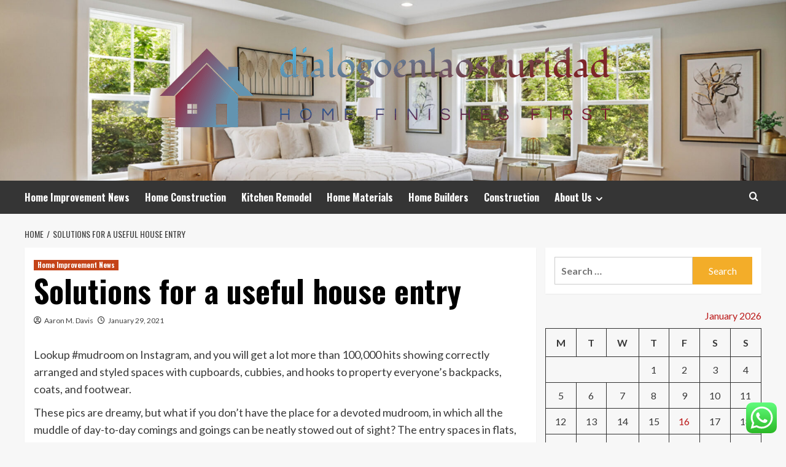

--- FILE ---
content_type: text/html; charset=UTF-8
request_url: https://dialogoenlaoscuridad.org/solutions-for-a-useful-house-entry.html
body_size: 20148
content:
<!doctype html>
<html lang="en-US">
<head>
    <meta charset="UTF-8">
    <meta name="viewport" content="width=device-width, initial-scale=1">
    <link rel="profile" href="https://gmpg.org/xfn/11">

    <title>Solutions for a useful house entry &#8211; dialogoenlaoscuridad</title>
<meta name='robots' content='max-image-preview:large' />
<link rel='preload' href='https://fonts.googleapis.com/css?family=Source%2BSans%2BPro%3A400%2C700%7CLato%3A400%2C700&#038;subset=latin&#038;display=swap' as='style' onload="this.onload=null;this.rel='stylesheet'" type='text/css' media='all' crossorigin='anonymous'>
<link rel='preconnect' href='https://fonts.googleapis.com' crossorigin='anonymous'>
<link rel='preconnect' href='https://fonts.gstatic.com' crossorigin='anonymous'>
<link rel='dns-prefetch' href='//fonts.googleapis.com' />
<link rel='preconnect' href='https://fonts.googleapis.com' />
<link rel='preconnect' href='https://fonts.gstatic.com' />
<link rel="alternate" type="application/rss+xml" title="dialogoenlaoscuridad &raquo; Feed" href="https://dialogoenlaoscuridad.org/feed" />
<link rel="alternate" type="application/rss+xml" title="dialogoenlaoscuridad &raquo; Comments Feed" href="https://dialogoenlaoscuridad.org/comments/feed" />
<link rel="alternate" title="oEmbed (JSON)" type="application/json+oembed" href="https://dialogoenlaoscuridad.org/wp-json/oembed/1.0/embed?url=https%3A%2F%2Fdialogoenlaoscuridad.org%2Fsolutions-for-a-useful-house-entry.html" />
<link rel="alternate" title="oEmbed (XML)" type="text/xml+oembed" href="https://dialogoenlaoscuridad.org/wp-json/oembed/1.0/embed?url=https%3A%2F%2Fdialogoenlaoscuridad.org%2Fsolutions-for-a-useful-house-entry.html&#038;format=xml" />
<style id='wp-img-auto-sizes-contain-inline-css' type='text/css'>
img:is([sizes=auto i],[sizes^="auto," i]){contain-intrinsic-size:3000px 1500px}
/*# sourceURL=wp-img-auto-sizes-contain-inline-css */
</style>

<link rel='stylesheet' id='ht_ctc_main_css-css' href='https://dialogoenlaoscuridad.org/wp-content/plugins/click-to-chat-for-whatsapp/new/inc/assets/css/main.css?ver=4.35' type='text/css' media='all' />
<style id='wp-emoji-styles-inline-css' type='text/css'>

	img.wp-smiley, img.emoji {
		display: inline !important;
		border: none !important;
		box-shadow: none !important;
		height: 1em !important;
		width: 1em !important;
		margin: 0 0.07em !important;
		vertical-align: -0.1em !important;
		background: none !important;
		padding: 0 !important;
	}
/*# sourceURL=wp-emoji-styles-inline-css */
</style>
<link rel='stylesheet' id='wp-block-library-css' href='https://dialogoenlaoscuridad.org/wp-includes/css/dist/block-library/style.min.css?ver=6.9' type='text/css' media='all' />
<style id='global-styles-inline-css' type='text/css'>
:root{--wp--preset--aspect-ratio--square: 1;--wp--preset--aspect-ratio--4-3: 4/3;--wp--preset--aspect-ratio--3-4: 3/4;--wp--preset--aspect-ratio--3-2: 3/2;--wp--preset--aspect-ratio--2-3: 2/3;--wp--preset--aspect-ratio--16-9: 16/9;--wp--preset--aspect-ratio--9-16: 9/16;--wp--preset--color--black: #000000;--wp--preset--color--cyan-bluish-gray: #abb8c3;--wp--preset--color--white: #ffffff;--wp--preset--color--pale-pink: #f78da7;--wp--preset--color--vivid-red: #cf2e2e;--wp--preset--color--luminous-vivid-orange: #ff6900;--wp--preset--color--luminous-vivid-amber: #fcb900;--wp--preset--color--light-green-cyan: #7bdcb5;--wp--preset--color--vivid-green-cyan: #00d084;--wp--preset--color--pale-cyan-blue: #8ed1fc;--wp--preset--color--vivid-cyan-blue: #0693e3;--wp--preset--color--vivid-purple: #9b51e0;--wp--preset--gradient--vivid-cyan-blue-to-vivid-purple: linear-gradient(135deg,rgb(6,147,227) 0%,rgb(155,81,224) 100%);--wp--preset--gradient--light-green-cyan-to-vivid-green-cyan: linear-gradient(135deg,rgb(122,220,180) 0%,rgb(0,208,130) 100%);--wp--preset--gradient--luminous-vivid-amber-to-luminous-vivid-orange: linear-gradient(135deg,rgb(252,185,0) 0%,rgb(255,105,0) 100%);--wp--preset--gradient--luminous-vivid-orange-to-vivid-red: linear-gradient(135deg,rgb(255,105,0) 0%,rgb(207,46,46) 100%);--wp--preset--gradient--very-light-gray-to-cyan-bluish-gray: linear-gradient(135deg,rgb(238,238,238) 0%,rgb(169,184,195) 100%);--wp--preset--gradient--cool-to-warm-spectrum: linear-gradient(135deg,rgb(74,234,220) 0%,rgb(151,120,209) 20%,rgb(207,42,186) 40%,rgb(238,44,130) 60%,rgb(251,105,98) 80%,rgb(254,248,76) 100%);--wp--preset--gradient--blush-light-purple: linear-gradient(135deg,rgb(255,206,236) 0%,rgb(152,150,240) 100%);--wp--preset--gradient--blush-bordeaux: linear-gradient(135deg,rgb(254,205,165) 0%,rgb(254,45,45) 50%,rgb(107,0,62) 100%);--wp--preset--gradient--luminous-dusk: linear-gradient(135deg,rgb(255,203,112) 0%,rgb(199,81,192) 50%,rgb(65,88,208) 100%);--wp--preset--gradient--pale-ocean: linear-gradient(135deg,rgb(255,245,203) 0%,rgb(182,227,212) 50%,rgb(51,167,181) 100%);--wp--preset--gradient--electric-grass: linear-gradient(135deg,rgb(202,248,128) 0%,rgb(113,206,126) 100%);--wp--preset--gradient--midnight: linear-gradient(135deg,rgb(2,3,129) 0%,rgb(40,116,252) 100%);--wp--preset--font-size--small: 13px;--wp--preset--font-size--medium: 20px;--wp--preset--font-size--large: 36px;--wp--preset--font-size--x-large: 42px;--wp--preset--spacing--20: 0.44rem;--wp--preset--spacing--30: 0.67rem;--wp--preset--spacing--40: 1rem;--wp--preset--spacing--50: 1.5rem;--wp--preset--spacing--60: 2.25rem;--wp--preset--spacing--70: 3.38rem;--wp--preset--spacing--80: 5.06rem;--wp--preset--shadow--natural: 6px 6px 9px rgba(0, 0, 0, 0.2);--wp--preset--shadow--deep: 12px 12px 50px rgba(0, 0, 0, 0.4);--wp--preset--shadow--sharp: 6px 6px 0px rgba(0, 0, 0, 0.2);--wp--preset--shadow--outlined: 6px 6px 0px -3px rgb(255, 255, 255), 6px 6px rgb(0, 0, 0);--wp--preset--shadow--crisp: 6px 6px 0px rgb(0, 0, 0);}:root { --wp--style--global--content-size: 800px;--wp--style--global--wide-size: 1200px; }:where(body) { margin: 0; }.wp-site-blocks > .alignleft { float: left; margin-right: 2em; }.wp-site-blocks > .alignright { float: right; margin-left: 2em; }.wp-site-blocks > .aligncenter { justify-content: center; margin-left: auto; margin-right: auto; }:where(.wp-site-blocks) > * { margin-block-start: 24px; margin-block-end: 0; }:where(.wp-site-blocks) > :first-child { margin-block-start: 0; }:where(.wp-site-blocks) > :last-child { margin-block-end: 0; }:root { --wp--style--block-gap: 24px; }:root :where(.is-layout-flow) > :first-child{margin-block-start: 0;}:root :where(.is-layout-flow) > :last-child{margin-block-end: 0;}:root :where(.is-layout-flow) > *{margin-block-start: 24px;margin-block-end: 0;}:root :where(.is-layout-constrained) > :first-child{margin-block-start: 0;}:root :where(.is-layout-constrained) > :last-child{margin-block-end: 0;}:root :where(.is-layout-constrained) > *{margin-block-start: 24px;margin-block-end: 0;}:root :where(.is-layout-flex){gap: 24px;}:root :where(.is-layout-grid){gap: 24px;}.is-layout-flow > .alignleft{float: left;margin-inline-start: 0;margin-inline-end: 2em;}.is-layout-flow > .alignright{float: right;margin-inline-start: 2em;margin-inline-end: 0;}.is-layout-flow > .aligncenter{margin-left: auto !important;margin-right: auto !important;}.is-layout-constrained > .alignleft{float: left;margin-inline-start: 0;margin-inline-end: 2em;}.is-layout-constrained > .alignright{float: right;margin-inline-start: 2em;margin-inline-end: 0;}.is-layout-constrained > .aligncenter{margin-left: auto !important;margin-right: auto !important;}.is-layout-constrained > :where(:not(.alignleft):not(.alignright):not(.alignfull)){max-width: var(--wp--style--global--content-size);margin-left: auto !important;margin-right: auto !important;}.is-layout-constrained > .alignwide{max-width: var(--wp--style--global--wide-size);}body .is-layout-flex{display: flex;}.is-layout-flex{flex-wrap: wrap;align-items: center;}.is-layout-flex > :is(*, div){margin: 0;}body .is-layout-grid{display: grid;}.is-layout-grid > :is(*, div){margin: 0;}body{padding-top: 0px;padding-right: 0px;padding-bottom: 0px;padding-left: 0px;}a:where(:not(.wp-element-button)){text-decoration: none;}:root :where(.wp-element-button, .wp-block-button__link){background-color: #32373c;border-radius: 0;border-width: 0;color: #fff;font-family: inherit;font-size: inherit;font-style: inherit;font-weight: inherit;letter-spacing: inherit;line-height: inherit;padding-top: calc(0.667em + 2px);padding-right: calc(1.333em + 2px);padding-bottom: calc(0.667em + 2px);padding-left: calc(1.333em + 2px);text-decoration: none;text-transform: inherit;}.has-black-color{color: var(--wp--preset--color--black) !important;}.has-cyan-bluish-gray-color{color: var(--wp--preset--color--cyan-bluish-gray) !important;}.has-white-color{color: var(--wp--preset--color--white) !important;}.has-pale-pink-color{color: var(--wp--preset--color--pale-pink) !important;}.has-vivid-red-color{color: var(--wp--preset--color--vivid-red) !important;}.has-luminous-vivid-orange-color{color: var(--wp--preset--color--luminous-vivid-orange) !important;}.has-luminous-vivid-amber-color{color: var(--wp--preset--color--luminous-vivid-amber) !important;}.has-light-green-cyan-color{color: var(--wp--preset--color--light-green-cyan) !important;}.has-vivid-green-cyan-color{color: var(--wp--preset--color--vivid-green-cyan) !important;}.has-pale-cyan-blue-color{color: var(--wp--preset--color--pale-cyan-blue) !important;}.has-vivid-cyan-blue-color{color: var(--wp--preset--color--vivid-cyan-blue) !important;}.has-vivid-purple-color{color: var(--wp--preset--color--vivid-purple) !important;}.has-black-background-color{background-color: var(--wp--preset--color--black) !important;}.has-cyan-bluish-gray-background-color{background-color: var(--wp--preset--color--cyan-bluish-gray) !important;}.has-white-background-color{background-color: var(--wp--preset--color--white) !important;}.has-pale-pink-background-color{background-color: var(--wp--preset--color--pale-pink) !important;}.has-vivid-red-background-color{background-color: var(--wp--preset--color--vivid-red) !important;}.has-luminous-vivid-orange-background-color{background-color: var(--wp--preset--color--luminous-vivid-orange) !important;}.has-luminous-vivid-amber-background-color{background-color: var(--wp--preset--color--luminous-vivid-amber) !important;}.has-light-green-cyan-background-color{background-color: var(--wp--preset--color--light-green-cyan) !important;}.has-vivid-green-cyan-background-color{background-color: var(--wp--preset--color--vivid-green-cyan) !important;}.has-pale-cyan-blue-background-color{background-color: var(--wp--preset--color--pale-cyan-blue) !important;}.has-vivid-cyan-blue-background-color{background-color: var(--wp--preset--color--vivid-cyan-blue) !important;}.has-vivid-purple-background-color{background-color: var(--wp--preset--color--vivid-purple) !important;}.has-black-border-color{border-color: var(--wp--preset--color--black) !important;}.has-cyan-bluish-gray-border-color{border-color: var(--wp--preset--color--cyan-bluish-gray) !important;}.has-white-border-color{border-color: var(--wp--preset--color--white) !important;}.has-pale-pink-border-color{border-color: var(--wp--preset--color--pale-pink) !important;}.has-vivid-red-border-color{border-color: var(--wp--preset--color--vivid-red) !important;}.has-luminous-vivid-orange-border-color{border-color: var(--wp--preset--color--luminous-vivid-orange) !important;}.has-luminous-vivid-amber-border-color{border-color: var(--wp--preset--color--luminous-vivid-amber) !important;}.has-light-green-cyan-border-color{border-color: var(--wp--preset--color--light-green-cyan) !important;}.has-vivid-green-cyan-border-color{border-color: var(--wp--preset--color--vivid-green-cyan) !important;}.has-pale-cyan-blue-border-color{border-color: var(--wp--preset--color--pale-cyan-blue) !important;}.has-vivid-cyan-blue-border-color{border-color: var(--wp--preset--color--vivid-cyan-blue) !important;}.has-vivid-purple-border-color{border-color: var(--wp--preset--color--vivid-purple) !important;}.has-vivid-cyan-blue-to-vivid-purple-gradient-background{background: var(--wp--preset--gradient--vivid-cyan-blue-to-vivid-purple) !important;}.has-light-green-cyan-to-vivid-green-cyan-gradient-background{background: var(--wp--preset--gradient--light-green-cyan-to-vivid-green-cyan) !important;}.has-luminous-vivid-amber-to-luminous-vivid-orange-gradient-background{background: var(--wp--preset--gradient--luminous-vivid-amber-to-luminous-vivid-orange) !important;}.has-luminous-vivid-orange-to-vivid-red-gradient-background{background: var(--wp--preset--gradient--luminous-vivid-orange-to-vivid-red) !important;}.has-very-light-gray-to-cyan-bluish-gray-gradient-background{background: var(--wp--preset--gradient--very-light-gray-to-cyan-bluish-gray) !important;}.has-cool-to-warm-spectrum-gradient-background{background: var(--wp--preset--gradient--cool-to-warm-spectrum) !important;}.has-blush-light-purple-gradient-background{background: var(--wp--preset--gradient--blush-light-purple) !important;}.has-blush-bordeaux-gradient-background{background: var(--wp--preset--gradient--blush-bordeaux) !important;}.has-luminous-dusk-gradient-background{background: var(--wp--preset--gradient--luminous-dusk) !important;}.has-pale-ocean-gradient-background{background: var(--wp--preset--gradient--pale-ocean) !important;}.has-electric-grass-gradient-background{background: var(--wp--preset--gradient--electric-grass) !important;}.has-midnight-gradient-background{background: var(--wp--preset--gradient--midnight) !important;}.has-small-font-size{font-size: var(--wp--preset--font-size--small) !important;}.has-medium-font-size{font-size: var(--wp--preset--font-size--medium) !important;}.has-large-font-size{font-size: var(--wp--preset--font-size--large) !important;}.has-x-large-font-size{font-size: var(--wp--preset--font-size--x-large) !important;}
/*# sourceURL=global-styles-inline-css */
</style>

<link rel='stylesheet' id='contact-form-7-css' href='https://dialogoenlaoscuridad.org/wp-content/plugins/contact-form-7/includes/css/styles.css?ver=6.1.4' type='text/css' media='all' />
<style id='contact-form-7-inline-css' type='text/css'>
.wpcf7 .wpcf7-recaptcha iframe {margin-bottom: 0;}.wpcf7 .wpcf7-recaptcha[data-align="center"] > div {margin: 0 auto;}.wpcf7 .wpcf7-recaptcha[data-align="right"] > div {margin: 0 0 0 auto;}
/*# sourceURL=contact-form-7-inline-css */
</style>
<link rel='stylesheet' id='ez-toc-css' href='https://dialogoenlaoscuridad.org/wp-content/plugins/easy-table-of-contents/assets/css/screen.min.css?ver=2.0.80' type='text/css' media='all' />
<style id='ez-toc-inline-css' type='text/css'>
div#ez-toc-container .ez-toc-title {font-size: 120%;}div#ez-toc-container .ez-toc-title {font-weight: 500;}div#ez-toc-container ul li , div#ez-toc-container ul li a {font-size: 95%;}div#ez-toc-container ul li , div#ez-toc-container ul li a {font-weight: 500;}div#ez-toc-container nav ul ul li {font-size: 90%;}.ez-toc-box-title {font-weight: bold; margin-bottom: 10px; text-align: center; text-transform: uppercase; letter-spacing: 1px; color: #666; padding-bottom: 5px;position:absolute;top:-4%;left:5%;background-color: inherit;transition: top 0.3s ease;}.ez-toc-box-title.toc-closed {top:-25%;}
.ez-toc-container-direction {direction: ltr;}.ez-toc-counter ul{counter-reset: item ;}.ez-toc-counter nav ul li a::before {content: counters(item, '.', decimal) '. ';display: inline-block;counter-increment: item;flex-grow: 0;flex-shrink: 0;margin-right: .2em; float: left; }.ez-toc-widget-direction {direction: ltr;}.ez-toc-widget-container ul{counter-reset: item ;}.ez-toc-widget-container nav ul li a::before {content: counters(item, '.', decimal) '. ';display: inline-block;counter-increment: item;flex-grow: 0;flex-shrink: 0;margin-right: .2em; float: left; }
/*# sourceURL=ez-toc-inline-css */
</style>
<link rel='stylesheet' id='hardnews-google-fonts-css' href='https://fonts.googleapis.com/css?family=Oswald:300,400,700' type='text/css' media='all' />
<link rel='stylesheet' id='bootstrap-css' href='https://dialogoenlaoscuridad.org/wp-content/themes/covernews/assets/bootstrap/css/bootstrap.min.css?ver=6.9' type='text/css' media='all' />
<link rel='stylesheet' id='covernews-style-css' href='https://dialogoenlaoscuridad.org/wp-content/themes/covernews/style.min.css?ver=2.0.3' type='text/css' media='all' />
<link rel='stylesheet' id='hardnews-css' href='https://dialogoenlaoscuridad.org/wp-content/themes/hardnews/style.css?ver=2.0.3' type='text/css' media='all' />
<link rel='stylesheet' id='covernews-google-fonts-css' href='https://fonts.googleapis.com/css?family=Source%2BSans%2BPro%3A400%2C700%7CLato%3A400%2C700&#038;subset=latin&#038;display=swap' type='text/css' media='all' />
<link rel='stylesheet' id='covernews-icons-css' href='https://dialogoenlaoscuridad.org/wp-content/themes/covernews/assets/icons/style.css?ver=6.9' type='text/css' media='all' />
<script type="text/javascript" src="https://dialogoenlaoscuridad.org/wp-includes/js/jquery/jquery.min.js?ver=3.7.1" id="jquery-core-js"></script>
<script type="text/javascript" src="https://dialogoenlaoscuridad.org/wp-includes/js/jquery/jquery-migrate.min.js?ver=3.4.1" id="jquery-migrate-js"></script>
<link rel="https://api.w.org/" href="https://dialogoenlaoscuridad.org/wp-json/" /><link rel="alternate" title="JSON" type="application/json" href="https://dialogoenlaoscuridad.org/wp-json/wp/v2/posts/2651" /><link rel="EditURI" type="application/rsd+xml" title="RSD" href="https://dialogoenlaoscuridad.org/xmlrpc.php?rsd" />
<meta name="generator" content="WordPress 6.9" />
<link rel="canonical" href="https://dialogoenlaoscuridad.org/solutions-for-a-useful-house-entry.html" />
<link rel='shortlink' href='https://dialogoenlaoscuridad.org/?p=2651' />
<!-- FIFU:meta:begin:image -->
<meta property="og:image" content="http://realestate.boston.com/wp-content/uploads/2021/01/herman-miller-eames-hang-it-all-1024x576.jpg" />
<!-- FIFU:meta:end:image --><!-- FIFU:meta:begin:twitter -->
<meta name="twitter:card" content="summary_large_image" />
<meta name="twitter:title" content="Solutions for a useful house entry" />
<meta name="twitter:description" content="" />
<meta name="twitter:image" content="http://realestate.boston.com/wp-content/uploads/2021/01/herman-miller-eames-hang-it-all-1024x576.jpg" />
<!-- FIFU:meta:end:twitter --><!-- HFCM by 99 Robots - Snippet # 1: conconcord -->
<meta name="contconcord"  content="WBP9iZxm68QRp8cOQshkmdO6btxfznqi" >
<!-- /end HFCM by 99 Robots -->
<!-- HFCM by 99 Robots - Snippet # 2: Console -->
<meta name="google-site-verification" content="DbZCgFuLVsisF2pekIbEQy2VKTeNJjYUg1g4OEysoqE" />
<!-- /end HFCM by 99 Robots -->
<!-- HFCM by 99 Robots - Snippet # 3: gsc -->
<meta name="google-site-verification" content="YrXObxjjLNarMtIsAhQkbN3ON2Oa-eum6hNoPO9yaKU" />
<!-- /end HFCM by 99 Robots -->
<!-- HFCM by 99 Robots - Snippet # 4: console -->
<meta name="google-site-verification" content="gZ9m1eLfwfxJdt_K4h0dtAC6SBU86xTxLgAA0AcGxsU" />	
<!-- /end HFCM by 99 Robots -->
<link rel="preload" href="https://dialogoenlaoscuridad.org/wp-content/uploads/2025/06/cropped-CRL2-Header-21325.jpg" as="image">        <style type="text/css">
                        body .masthead-banner.data-bg:before {
                background: rgba(0,0,0,0);
            }
                        .site-title,
            .site-description {
                position: absolute;
                clip: rect(1px, 1px, 1px, 1px);
                display: none;
            }

                    .elementor-template-full-width .elementor-section.elementor-section-full_width > .elementor-container,
        .elementor-template-full-width .elementor-section.elementor-section-boxed > .elementor-container{
            max-width: 1200px;
        }
        @media (min-width: 1600px){
            .elementor-template-full-width .elementor-section.elementor-section-full_width > .elementor-container,
            .elementor-template-full-width .elementor-section.elementor-section-boxed > .elementor-container{
                max-width: 1600px;
            }
        }
        
        .align-content-left .elementor-section-stretched,
        .align-content-right .elementor-section-stretched {
            max-width: 100%;
            left: 0 !important;
        }


        </style>
        <link rel="icon" href="https://dialogoenlaoscuridad.org/wp-content/uploads/2025/06/cropped-cover-1-scaled-1-32x32.png" sizes="32x32" />
<link rel="icon" href="https://dialogoenlaoscuridad.org/wp-content/uploads/2025/06/cropped-cover-1-scaled-1-192x192.png" sizes="192x192" />
<link rel="apple-touch-icon" href="https://dialogoenlaoscuridad.org/wp-content/uploads/2025/06/cropped-cover-1-scaled-1-180x180.png" />
<meta name="msapplication-TileImage" content="https://dialogoenlaoscuridad.org/wp-content/uploads/2025/06/cropped-cover-1-scaled-1-270x270.png" />

<!-- FIFU:jsonld:begin -->
<script type="application/ld+json">{"@context":"https://schema.org","@type":"BlogPosting","headline":"Solutions for a useful house entry","url":"https://dialogoenlaoscuridad.org/solutions-for-a-useful-house-entry.html","mainEntityOfPage":"https://dialogoenlaoscuridad.org/solutions-for-a-useful-house-entry.html","image":[{"@type":"ImageObject","url":"http://realestate.boston.com/wp-content/uploads/2021/01/herman-miller-eames-hang-it-all-1024x576.jpg"},{"@type":"ImageObject","url":"http://realestate.boston.com/wp-content/uploads/2021/01/herman-miller-eames-hang-it-all-1024x576.jpg"},{"@type":"ImageObject","url":"http://realestate.boston.com/wp-content/uploads/2021/01/herman-miller-eames-hang-it-all-1024x576.jpg"},{"@type":"ImageObject","url":"http://realestate.boston.com/wp-content/uploads/2021/01/herman-miller-eames-hang-it-all-1024x576.jpg"}],"datePublished":"2021-01-29T10:00:59+00:00","dateModified":"2021-01-29T10:00:59+00:00","author":{"@type":"Person","name":"Aaron M. Davis","url":"https://dialogoenlaoscuridad.org/author/aaron-m-davis"}}</script>
<!-- FIFU:jsonld:end -->
<link rel="preload" as="image" href="https://www.bankrate.com/2020/10/13171336/How_to_save_money_on_home_maintenance.jpg?auto=webp&#038;optimize=high&#038;crop=16:9"><link rel="preload" as="image" href="https://townsquare.media/site/498/files/2021/08/attachment-20170428_105743.jpg?w=1200&#038;q=75&#038;format=natural"><link rel="preload" as="image" href="https://parachutehome.com/cdn/shop/articles/36E03533-2930-470A-AF8C-8B161D69D948_1_201_a.jpg?v=1741064994"><link rel="preload" as="image" href="https://cdn.prod.website-files.com/68b097f49ed92c3113af31f4/68b09a6a96c0e592286e5e55_relume-345567.jpeg"><link rel="preload" as="image" href="https://cdn.decorilla.com/online-decorating/wp-content/uploads/2023/04/California-style-interior-design-by-Decorilla-designer-Sharene-M..jpeg?width=900"><link rel="preload" as="image" href="https://dialogoenlaoscuridad.org/wp-content/uploads/2025/09/image.png"><link rel="preload" as="image" href="https://cdn.prod.website-files.com/65dc54b2006b70223352ea95/67a27a23988f00833a9f4b44_buying%20a%20home1.jpg"><link rel="preload" as="image" href="https://dfwelectricianhvac.com/wp-content/uploads/2022/06/Residential-Commercial-Digital-Thermostat-Installation.jpeg"></head>









<body class="wp-singular post-template-default single single-post postid-2651 single-format-standard wp-custom-logo wp-embed-responsive wp-theme-covernews wp-child-theme-hardnews default-content-layout archive-layout-grid scrollup-sticky-header aft-sticky-header aft-sticky-sidebar default aft-container-default aft-main-banner-slider-editors-picks-trending single-content-mode-default header-image-default align-content-left aft-and">


<div id="page" class="site">
    <a class="skip-link screen-reader-text" href="#content">Skip to content</a>

<div class="header-layout-3">
<header id="masthead" class="site-header">
        <div class="masthead-banner data-bg" data-background="https://dialogoenlaoscuridad.org/wp-content/uploads/2025/06/cropped-CRL2-Header-21325.jpg">
        <div class="container">
            <div class="row">
                <div class="col-md-12">
                    <div class="site-branding">
                        <a href="https://dialogoenlaoscuridad.org/" class="custom-logo-link" rel="home"><img width="816" height="203" src="https://dialogoenlaoscuridad.org/wp-content/uploads/2025/06/cropped-default-1.png" class="custom-logo" alt="dialogoenlaoscuridad" decoding="async" fetchpriority="high" srcset="https://dialogoenlaoscuridad.org/wp-content/uploads/2025/06/cropped-default-1.png 816w, https://dialogoenlaoscuridad.org/wp-content/uploads/2025/06/cropped-default-1-300x75.png 300w, https://dialogoenlaoscuridad.org/wp-content/uploads/2025/06/cropped-default-1-768x191.png 768w" sizes="(max-width: 816px) 100vw, 816px" loading="lazy" /></a>                            <p class="site-title font-family-1">
                                <a href="https://dialogoenlaoscuridad.org/"
                                   rel="home">dialogoenlaoscuridad</a>
                            </p>
                        
                                                    <p class="site-description">Home finishes first</p>
                                            </div>
                </div>
                <div class="col-md-12">
                                    </div>
            </div>
        </div>
    </div>
    <nav id="site-navigation" class="main-navigation">
        <div class="container">
            <div class="row">
                <div class="kol-12">
                    <div class="navigation-container">



                        <span class="toggle-menu" aria-controls="primary-menu" aria-expanded="false">
                                <span class="screen-reader-text">Primary Menu</span>
                                 <i class="ham"></i>
                        </span>
                        <span class="af-mobile-site-title-wrap">
                            <a href="https://dialogoenlaoscuridad.org/" class="custom-logo-link" rel="home"><img width="816" height="203" src="https://dialogoenlaoscuridad.org/wp-content/uploads/2025/06/cropped-default-1.png" class="custom-logo" alt="dialogoenlaoscuridad" decoding="async" srcset="https://dialogoenlaoscuridad.org/wp-content/uploads/2025/06/cropped-default-1.png 816w, https://dialogoenlaoscuridad.org/wp-content/uploads/2025/06/cropped-default-1-300x75.png 300w, https://dialogoenlaoscuridad.org/wp-content/uploads/2025/06/cropped-default-1-768x191.png 768w" sizes="(max-width: 816px) 100vw, 816px" loading="lazy" /></a>                            <p class="site-title font-family-1">
                                <a href="https://dialogoenlaoscuridad.org/"
                                   rel="home">dialogoenlaoscuridad</a>
                            </p>
                        </span>
                        <div class="menu main-menu"><ul id="primary-menu" class="menu"><li id="menu-item-12465" class="menu-item menu-item-type-taxonomy menu-item-object-category current-post-ancestor current-menu-parent current-post-parent menu-item-12465"><a href="https://dialogoenlaoscuridad.org/category/home-improvement-news">Home Improvement News</a></li>
<li id="menu-item-12463" class="menu-item menu-item-type-taxonomy menu-item-object-category menu-item-12463"><a href="https://dialogoenlaoscuridad.org/category/home-construction">Home Construction</a></li>
<li id="menu-item-12464" class="menu-item menu-item-type-taxonomy menu-item-object-category menu-item-12464"><a href="https://dialogoenlaoscuridad.org/category/kitchen-remodel">Kitchen Remodel</a></li>
<li id="menu-item-12462" class="menu-item menu-item-type-taxonomy menu-item-object-category menu-item-12462"><a href="https://dialogoenlaoscuridad.org/category/home-materials">Home Materials</a></li>
<li id="menu-item-12466" class="menu-item menu-item-type-taxonomy menu-item-object-category menu-item-12466"><a href="https://dialogoenlaoscuridad.org/category/home-builders">Home Builders</a></li>
<li id="menu-item-15264" class="menu-item menu-item-type-taxonomy menu-item-object-category menu-item-15264"><a href="https://dialogoenlaoscuridad.org/category/construction">Construction</a></li>
<li id="menu-item-12452" class="menu-item menu-item-type-post_type menu-item-object-page menu-item-has-children menu-item-12452"><a href="https://dialogoenlaoscuridad.org/about-us">About Us</a>
<ul class="sub-menu">
	<li id="menu-item-12454" class="menu-item menu-item-type-post_type menu-item-object-page menu-item-12454"><a href="https://dialogoenlaoscuridad.org/advertise-here">Advertise Here</a></li>
	<li id="menu-item-12455" class="menu-item menu-item-type-post_type menu-item-object-page menu-item-12455"><a href="https://dialogoenlaoscuridad.org/contact-us">Contact Us</a></li>
	<li id="menu-item-12453" class="menu-item menu-item-type-post_type menu-item-object-page menu-item-12453"><a href="https://dialogoenlaoscuridad.org/privacy-policy">Privacy Policy</a></li>
	<li id="menu-item-12456" class="menu-item menu-item-type-post_type menu-item-object-page menu-item-12456"><a href="https://dialogoenlaoscuridad.org/sitemap">Sitemap</a></li>
</ul>
</li>
</ul></div>
                        <div class="cart-search">

                            <div class="af-search-wrap">
                                <div class="search-overlay">
                                    <a href="#" title="Search" class="search-icon">
                                        <i class="fa fa-search"></i>
                                    </a>
                                    <div class="af-search-form">
                                        <form role="search" method="get" class="search-form" action="https://dialogoenlaoscuridad.org/">
				<label>
					<span class="screen-reader-text">Search for:</span>
					<input type="search" class="search-field" placeholder="Search &hellip;" value="" name="s" />
				</label>
				<input type="submit" class="search-submit" value="Search" />
			</form>                                    </div>
                                </div>
                            </div>
                        </div>


                    </div>
                </div>
            </div>
        </div>
    </nav>
</header>


</div>



    <div id="content" class="container">
    <div class="em-breadcrumbs font-family-1 covernews-breadcrumbs">
      <div class="row">
        <div role="navigation" aria-label="Breadcrumbs" class="breadcrumb-trail breadcrumbs" itemprop="breadcrumb"><ul class="trail-items" itemscope itemtype="http://schema.org/BreadcrumbList"><meta name="numberOfItems" content="2" /><meta name="itemListOrder" content="Ascending" /><li itemprop="itemListElement" itemscope itemtype="http://schema.org/ListItem" class="trail-item trail-begin"><a href="https://dialogoenlaoscuridad.org" rel="home" itemprop="item"><span itemprop="name">Home</span></a><meta itemprop="position" content="1" /></li><li itemprop="itemListElement" itemscope itemtype="http://schema.org/ListItem" class="trail-item trail-end"><a href="https://dialogoenlaoscuridad.org/solutions-for-a-useful-house-entry.html" itemprop="item"><span itemprop="name">Solutions for a useful house entry</span></a><meta itemprop="position" content="2" /></li></ul></div>      </div>
    </div>
        <div class="section-block-upper row">
                <div id="primary" class="content-area">
                    <main id="main" class="site-main">

                                                    <article id="post-2651" class="af-single-article post-2651 post type-post status-publish format-standard has-post-thumbnail hentry category-home-improvement-news tag-entry tag-house tag-solutions">
                                <div class="entry-content-wrap">
                                    <header class="entry-header">

    <div class="header-details-wrapper">
        <div class="entry-header-details">
                            <div class="figure-categories figure-categories-bg">
                                        <ul class="cat-links"><li class="meta-category">
                             <a class="covernews-categories category-color-1"
                            href="https://dialogoenlaoscuridad.org/category/home-improvement-news" 
                            aria-label="View all posts in Home Improvement News"> 
                                 Home Improvement News
                             </a>
                        </li></ul>                </div>
                        <h1 class="entry-title">Solutions for a useful house entry</h1>
            
                
    <span class="author-links">

      
        <span class="item-metadata posts-author">
          <i class="far fa-user-circle"></i>
                          <a href="https://dialogoenlaoscuridad.org/author/aaron-m-davis">
                    Aaron M. Davis                </a>
               </span>
                    <span class="item-metadata posts-date">
          <i class="far fa-clock"></i>
          <a href="https://dialogoenlaoscuridad.org/2021/01">
            January 29, 2021          </a>
        </span>
                </span>
                

                    </div>
    </div>

        <div class="aft-post-thumbnail-wrapper">    
                    <div class="post-thumbnail full-width-image">
                                    </div>
            
                </div>
    </header><!-- .entry-header -->                                    

    <div class="entry-content">
        <div>
<p>Lookup #mudroom on Instagram, and you will get a lot more than 100,000 hits showing correctly arranged and styled spaces with cupboards, cubbies, and hooks to property everyone’s backpacks, coats, and footwear.</p>
<p>These pics are dreamy, but what if you don’t have the place for a devoted mudroom, in which all the muddle of day-to-day comings and goings can be neatly stowed out of sight? The entry spaces in flats, rowhouses, and other more compact residences get a authentic workout — and usually glimpse the aspect.</p>
<p>We requested designer Shawna Underwood of Shawna Underwood Inside Structure in D.C. for suggestions on how to tame your entryway clutter and which solutions she would counsel for storing sneakers, coats, keys, and much more.</p>
<p>Owning selected areas for every thing is the important to staying away from a mess, Underwood reported. “If you have a put to set your keys, your purse, your hat, and you teach yourself to put things where by they are intended to go, they can always stay form of neat.”</p>
<p>Below are Underwood’s solutions for a gorgeous but purposeful residence entry:</p>
<p>A dedicated coat closet is wonderful, but not everybody has the area for that, and even if you do, what are the odds that everyone’s coats make it there each individual day? Hooks, this kind of as the Eames Cling-It-All ($195-$295) from Design and style Within Arrive at, are a superior entryway remedy for these stray jackets and backpacks. This metal, wall-mounted rack with strong wooden balls arrives in numerous colours, together with a entertaining multicolor alternative.</p>
<p>Underwood also likes the Barker vertical wall-mounted coat rack ($29.95) from CB2. Built of iron, it arrives in possibly a matte black or heat gold finish. The vertical structure is significantly well-suited to small areas, Underwood mentioned, and household residences, mainly because the decreased hooks are a lot easier for children to get to.</p>
<figure class="content-media content-media--wide"><img class="size-full " srcset="http://realestate.w.o0bc.com/wp-content/uploads/2021/01/cd2-barker-vertical-coat-rack$medium.jpg 768w, http://realestate.w.o0bc.com/wp-content/uploads/2021/01/cd2-barker-vertical-coat-rack$small.jpg 384w" sizes="(min-width:400px) 768px, 384px" alt="CD2-Barker-Vertical-Coat-Rack"/><figcaption class="content-media__caption">The Barker vertical wall-mounted coat rack ($29.95) from CB2.<span class="content-media__credit">—CB2</span></figcaption></figure>
<p>Litter can accumulate immediately around the home entry, so take into consideration incorporating a catchall tray or dish to corral keys, wallets, and mail. The square quartz stone catchall ($69) from Pottery Barn is 8 inches extensive and would include an tasteful, present day contact on a console table in the entry.</p>
<figure class="content-media content-media--wide"><img class="size-full " srcset="http://realestate.w.o0bc.com/wp-content/uploads/2021/01/pottery-barn-quartz-catchall-scaled$medium.jpg 768w, http://realestate.w.o0bc.com/wp-content/uploads/2021/01/pottery-barn-quartz-catchall-scaled$small.jpg 384w" sizes="(min-width:400px) 768px, 384px" alt="Pottery-Barn-Quartz-Catchall"/><figcaption class="content-media__caption">The sq. quartz stone catchall ($69) from Pottery Barn provides a modern-day contact to a console table in the entry.<span class="content-media__credit">—Pottery Barn</span></figcaption></figure>
<p>CB2’s Trek oval horn bowl ($19.95) is a much less expensive alternative, designed of drinking water buffalo horn that has been heated and molded into a shiny brown 8-by-3-by-1½-inch oval.</p>
<p>Underwood mentioned she is a lover of shut storage in an entryway to conceal visual clutter. To maintain shoes and other everyday merchandise arranged, she recommended the Tatum entryway shoe storage cupboard ($999) from Crate &#038; Barrel. The cupboard is created of acacia wood and metallic in a brown-and-black complete. It has a shelf at the base for sneakers, detachable hooks on the sides, and drawers, open cubbies, and doorways that conceal more cabinets.</p>
<figure class="content-media content-media--wide"><img class="size-full " srcset="http://realestate.w.o0bc.com/wp-content/uploads/2021/01/crate-barrel-shoe-storage-cabinet-scaled$medium.jpg 768w, http://realestate.w.o0bc.com/wp-content/uploads/2021/01/crate-barrel-shoe-storage-cabinet-scaled$small.jpg 384w" sizes="(min-width:400px) 768px, 384px" alt="Crate-Barrel-Shoe-Storage-Cabinet"/><figcaption class="content-media__caption">The Tatum entryway shoe storage cabinet ($999) from Crate &#038; Barrel.<span class="content-media__credit">—Crate &#038; Barrel</span></figcaption></figure>
<p>Underwood instructed working with baskets to incorporate storage and texture. For storing hats, gloves, scarves, and other miscellaneous goods, she advised the Baba Tree Pakurigo basket ($200) from Goodee. The 17-by-17-by-12-inch baskets produced of vetiver grass arrive in organic, black and white, purple, and multicolor, and they are made by Ghanaian artisans.</p>
<figure class="content-media content-media--wide"><img class="size-full " srcset="http://realestate.w.o0bc.com/wp-content/uploads/2021/01/goodee-baba-tree-pakurigo-basket-scaled$medium.jpg 768w, http://realestate.w.o0bc.com/wp-content/uploads/2021/01/goodee-baba-tree-pakurigo-basket-scaled$small.jpg 384w" sizes="(min-width:400px) 768px, 384px" alt="Goodee-Baba-Tree-Pakurigo-Basket"/><figcaption class="content-media__caption">The Baba Tree Pakurigo basket ($200) from Goodee.<span class="content-media__credit">—Goodee</span></figcaption></figure>
<p>You could also try Goodee’s Makaua’s oval flooring basket ($85). Handcrafted in Mexico with palm fibers, the 20-by-12-by-10-inch baskets appear in two hues, agave and piedra, and have handles that make them easy to transfer from place to area.</p>
<div class="article">
<div class="content-text">
<div class="article">
<div class="content-text">
<p><em><span class="s1">Subscribe to the Globe’s totally free real estate newsletter — our weekly digest on shopping for, selling, and design — at <a target="_blank" href="http://pages.email.bostonglobe.com/AddressSignUp" rel="noopener noreferrer"><span class="s2">webpages.e mail.bostonglobe.com/AddressSignUp</span></a>. Stick to us on Fb, Instagram, and Twitter <a target="_blank" href="https://www.twitter.com/globehomes" rel="noopener noreferrer">@globehomes</a>.</span></em></p>
</div>
</div>
</div>
</div>
</div>
<p><script async src="//platform.twitter.com/widgets.js" charset="utf-8"></script></p>
                    <div class="post-item-metadata entry-meta">
                            </div>
               
        
	<nav class="navigation post-navigation" aria-label="Post navigation">
		<h2 class="screen-reader-text">Post navigation</h2>
		<div class="nav-links"><div class="nav-previous"><a href="https://dialogoenlaoscuridad.org/tolland-builder-admits-dishonest-on-his-taxes-crime-courts.html" rel="prev">Previous: <span class="em-post-navigation nav-title">Tolland builder admits dishonest on his taxes | Crime &#038; Courts</span></a></div><div class="nav-next"><a href="https://dialogoenlaoscuridad.org/slay-the-spire-the-well-known-roguelike-deck-builder-is-heading-for-android-up-coming-month-content.html" rel="next">Next: <span class="em-post-navigation nav-title">Slay the Spire, the well-known roguelike deck-builder, is heading for Android up coming month | Content</span></a></div></div>
	</nav>            </div><!-- .entry-content -->


                                </div>
                                
<div class="promotionspace enable-promotionspace">
  <div class="em-reated-posts  col-ten">
    <div class="row">
                <h3 class="related-title">
            More Stories          </h3>
                <div class="row">
                      <div class="col-sm-4 latest-posts-grid" data-mh="latest-posts-grid">
              <div class="spotlight-post">
                <figure class="categorised-article inside-img">
                  <div class="categorised-article-wrapper">
                    <div class="data-bg-hover data-bg-categorised read-bg-img">
                      <a href="https://dialogoenlaoscuridad.org/hud-housing-repair-programs-that-could-save-you-thousands.html"
                        aria-label="HUD Housing Repair Programs That Could Save You Thousands">
                        <img post-id="15230" fifu-featured="1" width="300" height="169" src="https://www.bankrate.com/2020/10/13171336/How_to_save_money_on_home_maintenance.jpg?auto=webp&amp;optimize=high&amp;crop=16:9" class="attachment-medium size-medium wp-post-image" alt="HUD Housing Repair Programs That Could Save You Thousands" title="HUD Housing Repair Programs That Could Save You Thousands" title="HUD Housing Repair Programs That Could Save You Thousands" decoding="async" loading="lazy" />                      </a>
                    </div>
                  </div>
                                    <div class="figure-categories figure-categories-bg">

                    <ul class="cat-links"><li class="meta-category">
                             <a class="covernews-categories category-color-1"
                            href="https://dialogoenlaoscuridad.org/category/home-improvement-news" 
                            aria-label="View all posts in Home Improvement News"> 
                                 Home Improvement News
                             </a>
                        </li></ul>                  </div>
                </figure>

                <figcaption>

                  <h3 class="article-title article-title-1">
                    <a href="https://dialogoenlaoscuridad.org/hud-housing-repair-programs-that-could-save-you-thousands.html">
                      HUD Housing Repair Programs That Could Save You Thousands                    </a>
                  </h3>
                  <div class="grid-item-metadata">
                    
    <span class="author-links">

      
        <span class="item-metadata posts-author">
          <i class="far fa-user-circle"></i>
                          <a href="https://dialogoenlaoscuridad.org/author/aaron-m-davis">
                    Aaron M. Davis                </a>
               </span>
                    <span class="item-metadata posts-date">
          <i class="far fa-clock"></i>
          <a href="https://dialogoenlaoscuridad.org/2025/05">
            May 20, 2025          </a>
        </span>
                </span>
                  </div>
                </figcaption>
              </div>
            </div>
                      <div class="col-sm-4 latest-posts-grid" data-mh="latest-posts-grid">
              <div class="spotlight-post">
                <figure class="categorised-article inside-img">
                  <div class="categorised-article-wrapper">
                    <div class="data-bg-hover data-bg-categorised read-bg-img">
                      <a href="https://dialogoenlaoscuridad.org/how-to-qualify-for-binghamton-housing-repair-grants.html"
                        aria-label="How to Qualify for Binghamton Housing Repair Grants">
                        <img post-id="15226" fifu-featured="1" width="300" height="169" src="https://townsquare.media/site/498/files/2021/08/attachment-20170428_105743.jpg?w=1200&amp;q=75&amp;format=natural" class="attachment-medium size-medium wp-post-image" alt="How to Qualify for Binghamton Housing Repair Grants" title="How to Qualify for Binghamton Housing Repair Grants" title="How to Qualify for Binghamton Housing Repair Grants" decoding="async" loading="lazy" />                      </a>
                    </div>
                  </div>
                                    <div class="figure-categories figure-categories-bg">

                    <ul class="cat-links"><li class="meta-category">
                             <a class="covernews-categories category-color-1"
                            href="https://dialogoenlaoscuridad.org/category/home-improvement-news" 
                            aria-label="View all posts in Home Improvement News"> 
                                 Home Improvement News
                             </a>
                        </li></ul>                  </div>
                </figure>

                <figcaption>

                  <h3 class="article-title article-title-1">
                    <a href="https://dialogoenlaoscuridad.org/how-to-qualify-for-binghamton-housing-repair-grants.html">
                      How to Qualify for Binghamton Housing Repair Grants                    </a>
                  </h3>
                  <div class="grid-item-metadata">
                    
    <span class="author-links">

      
        <span class="item-metadata posts-author">
          <i class="far fa-user-circle"></i>
                          <a href="https://dialogoenlaoscuridad.org/author/aaron-m-davis">
                    Aaron M. Davis                </a>
               </span>
                    <span class="item-metadata posts-date">
          <i class="far fa-clock"></i>
          <a href="https://dialogoenlaoscuridad.org/2025/05">
            May 15, 2025          </a>
        </span>
                </span>
                  </div>
                </figcaption>
              </div>
            </div>
                      <div class="col-sm-4 latest-posts-grid" data-mh="latest-posts-grid">
              <div class="spotlight-post">
                <figure class="categorised-article inside-img">
                  <div class="categorised-article-wrapper">
                    <div class="data-bg-hover data-bg-categorised read-bg-img">
                      <a href="https://dialogoenlaoscuridad.org/need-inspiration-interior-design-inspiration-youll-love.html"
                        aria-label="Need Inspiration? Interior Design Inspiration You’ll Love">
                        <img post-id="15222" fifu-featured="1" width="300" height="180" src="https://parachutehome.com/cdn/shop/articles/36E03533-2930-470A-AF8C-8B161D69D948_1_201_a.jpg?v=1741064994" class="attachment-medium size-medium wp-post-image" alt="Need Inspiration? Interior Design Inspiration You’ll Love" title="Need Inspiration? Interior Design Inspiration You’ll Love" title="Need Inspiration? Interior Design Inspiration You’ll Love" decoding="async" loading="lazy" />                      </a>
                    </div>
                  </div>
                                    <div class="figure-categories figure-categories-bg">

                    <ul class="cat-links"><li class="meta-category">
                             <a class="covernews-categories category-color-1"
                            href="https://dialogoenlaoscuridad.org/category/home-improvement-news" 
                            aria-label="View all posts in Home Improvement News"> 
                                 Home Improvement News
                             </a>
                        </li></ul>                  </div>
                </figure>

                <figcaption>

                  <h3 class="article-title article-title-1">
                    <a href="https://dialogoenlaoscuridad.org/need-inspiration-interior-design-inspiration-youll-love.html">
                      Need Inspiration? Interior Design Inspiration You’ll Love                    </a>
                  </h3>
                  <div class="grid-item-metadata">
                    
    <span class="author-links">

      
        <span class="item-metadata posts-author">
          <i class="far fa-user-circle"></i>
                          <a href="https://dialogoenlaoscuridad.org/author/aaron-m-davis">
                    Aaron M. Davis                </a>
               </span>
                    <span class="item-metadata posts-date">
          <i class="far fa-clock"></i>
          <a href="https://dialogoenlaoscuridad.org/2025/05">
            May 10, 2025          </a>
        </span>
                </span>
                  </div>
                </figcaption>
              </div>
            </div>
                  </div>
      
    </div>
  </div>
</div>
                                                            </article>
                        
                    </main><!-- #main -->
                </div><!-- #primary -->
                                <aside id="secondary" class="widget-area sidebar-sticky-top">
	<div id="search-5" class="widget covernews-widget widget_search"><form role="search" method="get" class="search-form" action="https://dialogoenlaoscuridad.org/">
				<label>
					<span class="screen-reader-text">Search for:</span>
					<input type="search" class="search-field" placeholder="Search &hellip;" value="" name="s" />
				</label>
				<input type="submit" class="search-submit" value="Search" />
			</form></div><div id="calendar-5" class="widget covernews-widget widget_calendar"><div id="calendar_wrap" class="calendar_wrap"><table id="wp-calendar" class="wp-calendar-table">
	<caption>January 2026</caption>
	<thead>
	<tr>
		<th scope="col" aria-label="Monday">M</th>
		<th scope="col" aria-label="Tuesday">T</th>
		<th scope="col" aria-label="Wednesday">W</th>
		<th scope="col" aria-label="Thursday">T</th>
		<th scope="col" aria-label="Friday">F</th>
		<th scope="col" aria-label="Saturday">S</th>
		<th scope="col" aria-label="Sunday">S</th>
	</tr>
	</thead>
	<tbody>
	<tr>
		<td colspan="3" class="pad">&nbsp;</td><td>1</td><td>2</td><td>3</td><td>4</td>
	</tr>
	<tr>
		<td>5</td><td>6</td><td>7</td><td>8</td><td>9</td><td>10</td><td>11</td>
	</tr>
	<tr>
		<td>12</td><td>13</td><td>14</td><td>15</td><td id="today">16</td><td>17</td><td>18</td>
	</tr>
	<tr>
		<td>19</td><td>20</td><td>21</td><td>22</td><td>23</td><td>24</td><td>25</td>
	</tr>
	<tr>
		<td>26</td><td>27</td><td>28</td><td>29</td><td>30</td><td>31</td>
		<td class="pad" colspan="1">&nbsp;</td>
	</tr>
	</tbody>
	</table><nav aria-label="Previous and next months" class="wp-calendar-nav">
		<span class="wp-calendar-nav-prev"><a href="https://dialogoenlaoscuridad.org/2025/10">&laquo; Oct</a></span>
		<span class="pad">&nbsp;</span>
		<span class="wp-calendar-nav-next">&nbsp;</span>
	</nav></div></div><div id="archives-5" class="widget covernews-widget widget_archive"><h2 class="widget-title widget-title-1"><span>Archives</span></h2>		<label class="screen-reader-text" for="archives-dropdown-5">Archives</label>
		<select id="archives-dropdown-5" name="archive-dropdown">
			
			<option value="">Select Month</option>
				<option value='https://dialogoenlaoscuridad.org/2025/10'> October 2025 </option>
	<option value='https://dialogoenlaoscuridad.org/2025/09'> September 2025 </option>
	<option value='https://dialogoenlaoscuridad.org/2025/08'> August 2025 </option>
	<option value='https://dialogoenlaoscuridad.org/2025/07'> July 2025 </option>
	<option value='https://dialogoenlaoscuridad.org/2025/05'> May 2025 </option>
	<option value='https://dialogoenlaoscuridad.org/2025/04'> April 2025 </option>
	<option value='https://dialogoenlaoscuridad.org/2025/03'> March 2025 </option>
	<option value='https://dialogoenlaoscuridad.org/2024/11'> November 2024 </option>
	<option value='https://dialogoenlaoscuridad.org/2024/10'> October 2024 </option>
	<option value='https://dialogoenlaoscuridad.org/2024/09'> September 2024 </option>
	<option value='https://dialogoenlaoscuridad.org/2024/05'> May 2024 </option>
	<option value='https://dialogoenlaoscuridad.org/2024/04'> April 2024 </option>
	<option value='https://dialogoenlaoscuridad.org/2024/01'> January 2024 </option>
	<option value='https://dialogoenlaoscuridad.org/2023/12'> December 2023 </option>
	<option value='https://dialogoenlaoscuridad.org/2023/11'> November 2023 </option>
	<option value='https://dialogoenlaoscuridad.org/2023/10'> October 2023 </option>
	<option value='https://dialogoenlaoscuridad.org/2023/09'> September 2023 </option>
	<option value='https://dialogoenlaoscuridad.org/2023/08'> August 2023 </option>
	<option value='https://dialogoenlaoscuridad.org/2023/07'> July 2023 </option>
	<option value='https://dialogoenlaoscuridad.org/2023/06'> June 2023 </option>
	<option value='https://dialogoenlaoscuridad.org/2023/05'> May 2023 </option>
	<option value='https://dialogoenlaoscuridad.org/2023/04'> April 2023 </option>
	<option value='https://dialogoenlaoscuridad.org/2023/03'> March 2023 </option>
	<option value='https://dialogoenlaoscuridad.org/2023/02'> February 2023 </option>
	<option value='https://dialogoenlaoscuridad.org/2023/01'> January 2023 </option>
	<option value='https://dialogoenlaoscuridad.org/2022/12'> December 2022 </option>
	<option value='https://dialogoenlaoscuridad.org/2022/10'> October 2022 </option>
	<option value='https://dialogoenlaoscuridad.org/2022/09'> September 2022 </option>
	<option value='https://dialogoenlaoscuridad.org/2022/08'> August 2022 </option>
	<option value='https://dialogoenlaoscuridad.org/2022/07'> July 2022 </option>
	<option value='https://dialogoenlaoscuridad.org/2022/06'> June 2022 </option>
	<option value='https://dialogoenlaoscuridad.org/2022/05'> May 2022 </option>
	<option value='https://dialogoenlaoscuridad.org/2022/04'> April 2022 </option>
	<option value='https://dialogoenlaoscuridad.org/2022/03'> March 2022 </option>
	<option value='https://dialogoenlaoscuridad.org/2022/01'> January 2022 </option>
	<option value='https://dialogoenlaoscuridad.org/2021/10'> October 2021 </option>
	<option value='https://dialogoenlaoscuridad.org/2021/09'> September 2021 </option>
	<option value='https://dialogoenlaoscuridad.org/2021/08'> August 2021 </option>
	<option value='https://dialogoenlaoscuridad.org/2021/07'> July 2021 </option>
	<option value='https://dialogoenlaoscuridad.org/2021/06'> June 2021 </option>
	<option value='https://dialogoenlaoscuridad.org/2021/05'> May 2021 </option>
	<option value='https://dialogoenlaoscuridad.org/2021/04'> April 2021 </option>
	<option value='https://dialogoenlaoscuridad.org/2021/03'> March 2021 </option>
	<option value='https://dialogoenlaoscuridad.org/2021/02'> February 2021 </option>
	<option value='https://dialogoenlaoscuridad.org/2021/01'> January 2021 </option>
	<option value='https://dialogoenlaoscuridad.org/2018/11'> November 2018 </option>
	<option value='https://dialogoenlaoscuridad.org/2018/10'> October 2018 </option>
	<option value='https://dialogoenlaoscuridad.org/2017/01'> January 2017 </option>

		</select>

			<script type="text/javascript">
/* <![CDATA[ */

( ( dropdownId ) => {
	const dropdown = document.getElementById( dropdownId );
	function onSelectChange() {
		setTimeout( () => {
			if ( 'escape' === dropdown.dataset.lastkey ) {
				return;
			}
			if ( dropdown.value ) {
				document.location.href = dropdown.value;
			}
		}, 250 );
	}
	function onKeyUp( event ) {
		if ( 'Escape' === event.key ) {
			dropdown.dataset.lastkey = 'escape';
		} else {
			delete dropdown.dataset.lastkey;
		}
	}
	function onClick() {
		delete dropdown.dataset.lastkey;
	}
	dropdown.addEventListener( 'keyup', onKeyUp );
	dropdown.addEventListener( 'click', onClick );
	dropdown.addEventListener( 'change', onSelectChange );
})( "archives-dropdown-5" );

//# sourceURL=WP_Widget_Archives%3A%3Awidget
/* ]]> */
</script>
</div><div id="categories-4" class="widget covernews-widget widget_categories"><h2 class="widget-title widget-title-1"><span>Categories</span></h2>
			<ul>
					<li class="cat-item cat-item-6"><a href="https://dialogoenlaoscuridad.org/category/home-builders">Home Builders</a>
</li>
	<li class="cat-item cat-item-130"><a href="https://dialogoenlaoscuridad.org/category/home-construction">Home Construction</a>
</li>
	<li class="cat-item cat-item-109"><a href="https://dialogoenlaoscuridad.org/category/home-improvement-news">Home Improvement News</a>
</li>
	<li class="cat-item cat-item-16"><a href="https://dialogoenlaoscuridad.org/category/home-makeover">Home Makeover</a>
</li>
	<li class="cat-item cat-item-1"><a href="https://dialogoenlaoscuridad.org/category/home-materials">Home Materials</a>
</li>
	<li class="cat-item cat-item-27"><a href="https://dialogoenlaoscuridad.org/category/kitchen-remodel">Kitchen Remodel</a>
</li>
			</ul>

			</div>
		<div id="recent-posts-5" class="widget covernews-widget widget_recent_entries">
		<h2 class="widget-title widget-title-1"><span>Recent Posts</span></h2>
		<ul>
											<li>
					<a href="https://dialogoenlaoscuridad.org/the-complete-guide-to-gate-installation.html">The Complete Guide to Gate Installation</a>
									</li>
											<li>
					<a href="https://dialogoenlaoscuridad.org/a-complete-guide-to-finding-the-best-interior-design-companies-in-california.html">A Complete Guide to Finding the Best Interior Design Companies in California</a>
									</li>
											<li>
					<a href="https://dialogoenlaoscuridad.org/explore-modern-living-at-telok-blangah-new-condo-hougang-central-new-condo.html">Explore Modern Living at Telok Blangah New Condo &amp; Hougang Central New Condo</a>
									</li>
											<li>
					<a href="https://dialogoenlaoscuridad.org/construction-loans-financing-your-custom-home-or-investment.html">Construction Loans: Financing Your Custom Home or Investment</a>
									</li>
											<li>
					<a href="https://dialogoenlaoscuridad.org/experienced-electrician-pflugerville-services-for-homes-and-businesses.html">Experienced Electrician-Pflugerville Services for Homes and Businesses</a>
									</li>
					</ul>

		</div><div id="execphp-10" class="widget covernews-widget widget_execphp"><h2 class="widget-title widget-title-1"><span>Fiverr</span></h2>			<div class="execphpwidget"><a href="https://www.fiverr.com/ifanfaris" target="_blank">
<img src="https://raw.githubusercontent.com/Abdurrahman-Subh/mdx-blog/main/images/logo-fiverr.png" alt="Fiverr Logo" width="200" height="141">
</a></div>
		</div><div id="magenet_widget-4" class="widget covernews-widget widget_magenet_widget"><aside class="widget magenet_widget_box"><div class="mads-block"></div></aside></div><div id="tag_cloud-3" class="widget covernews-widget widget_tag_cloud"><h2 class="widget-title widget-title-1"><span>Tags</span></h2><div class="tagcloud"><a href="https://dialogoenlaoscuridad.org/tag/al-from-home-improvement" class="tag-cloud-link tag-link-1110 tag-link-position-1" style="font-size: 8pt;" aria-label="Al From Home Improvement (145 items)">Al From Home Improvement</a>
<a href="https://dialogoenlaoscuridad.org/tag/al-home-improvement" class="tag-cloud-link tag-link-1012 tag-link-position-2" style="font-size: 17.1pt;" aria-label="Al Home Improvement (262 items)">Al Home Improvement</a>
<a href="https://dialogoenlaoscuridad.org/tag/bathroom-home-improvement" class="tag-cloud-link tag-link-1111 tag-link-position-3" style="font-size: 8pt;" aria-label="Bathroom Home Improvement (145 items)">Bathroom Home Improvement</a>
<a href="https://dialogoenlaoscuridad.org/tag/best-home-improvement-loans" class="tag-cloud-link tag-link-1112 tag-link-position-4" style="font-size: 8pt;" aria-label="Best Home Improvement Loans (145 items)">Best Home Improvement Loans</a>
<a href="https://dialogoenlaoscuridad.org/tag/brad-taylor-home-improvement" class="tag-cloud-link tag-link-1113 tag-link-position-5" style="font-size: 8pt;" aria-label="Brad Taylor Home Improvement (145 items)">Brad Taylor Home Improvement</a>
<a href="https://dialogoenlaoscuridad.org/tag/builder" class="tag-cloud-link tag-link-5 tag-link-position-6" style="font-size: 17.1pt;" aria-label="Builder (260 items)">Builder</a>
<a href="https://dialogoenlaoscuridad.org/tag/business" class="tag-cloud-link tag-link-91 tag-link-position-7" style="font-size: 9.05pt;" aria-label="Business (154 items)">Business</a>
<a href="https://dialogoenlaoscuridad.org/tag/calendar-heidi-home-improvement" class="tag-cloud-link tag-link-1114 tag-link-position-8" style="font-size: 8pt;" aria-label="Calendar Heidi Home Improvement (145 items)">Calendar Heidi Home Improvement</a>
<a href="https://dialogoenlaoscuridad.org/tag/call-lowes-home-improvement" class="tag-cloud-link tag-link-1115 tag-link-position-9" style="font-size: 8pt;" aria-label="Call Lowe&#039;S Home Improvement (145 items)">Call Lowe&#039;S Home Improvement</a>
<a href="https://dialogoenlaoscuridad.org/tag/cast-of-home-improvement" class="tag-cloud-link tag-link-1116 tag-link-position-10" style="font-size: 8pt;" aria-label="Cast Of Home Improvement (145 items)">Cast Of Home Improvement</a>
<a href="https://dialogoenlaoscuridad.org/tag/diamond-home-improvement" class="tag-cloud-link tag-link-1117 tag-link-position-11" style="font-size: 8pt;" aria-label="Diamond Home Improvement (145 items)">Diamond Home Improvement</a>
<a href="https://dialogoenlaoscuridad.org/tag/friedmans-home-improvement" class="tag-cloud-link tag-link-1118 tag-link-position-12" style="font-size: 8pt;" aria-label="Friedman&#039;S Home Improvement (145 items)">Friedman&#039;S Home Improvement</a>
<a href="https://dialogoenlaoscuridad.org/tag/heidi-home-improvement" class="tag-cloud-link tag-link-1119 tag-link-position-13" style="font-size: 8pt;" aria-label="Heidi Home Improvement (145 items)">Heidi Home Improvement</a>
<a href="https://dialogoenlaoscuridad.org/tag/home" class="tag-cloud-link tag-link-49 tag-link-position-14" style="font-size: 22pt;" aria-label="Home (360 items)">Home</a>
<a href="https://dialogoenlaoscuridad.org/tag/home-improvement-cast" class="tag-cloud-link tag-link-1120 tag-link-position-15" style="font-size: 8pt;" aria-label="Home Improvement Cast (145 items)">Home Improvement Cast</a>
<a href="https://dialogoenlaoscuridad.org/tag/home-improvement-contractors" class="tag-cloud-link tag-link-1121 tag-link-position-16" style="font-size: 8pt;" aria-label="Home Improvement Contractors (145 items)">Home Improvement Contractors</a>
<a href="https://dialogoenlaoscuridad.org/tag/home-improvement-contractors-near-me" class="tag-cloud-link tag-link-998 tag-link-position-17" style="font-size: 17.8pt;" aria-label="Home Improvement Contractors Near Me (277 items)">Home Improvement Contractors Near Me</a>
<a href="https://dialogoenlaoscuridad.org/tag/home-improvement-grants" class="tag-cloud-link tag-link-1122 tag-link-position-18" style="font-size: 8.35pt;" aria-label="Home Improvement Grants (146 items)">Home Improvement Grants</a>
<a href="https://dialogoenlaoscuridad.org/tag/home-improvement-ideas" class="tag-cloud-link tag-link-1123 tag-link-position-19" style="font-size: 17.45pt;" aria-label="Home Improvement Ideas (267 items)">Home Improvement Ideas</a>
<a href="https://dialogoenlaoscuridad.org/tag/home-improvement-loan" class="tag-cloud-link tag-link-1124 tag-link-position-20" style="font-size: 8pt;" aria-label="Home Improvement Loan (145 items)">Home Improvement Loan</a>
<a href="https://dialogoenlaoscuridad.org/tag/home-improvement-loan-calculator" class="tag-cloud-link tag-link-1025 tag-link-position-21" style="font-size: 17.1pt;" aria-label="Home Improvement Loan Calculator (262 items)">Home Improvement Loan Calculator</a>
<a href="https://dialogoenlaoscuridad.org/tag/home-improvement-loan-rates" class="tag-cloud-link tag-link-1027 tag-link-position-22" style="font-size: 17.1pt;" aria-label="Home Improvement Loan Rates (262 items)">Home Improvement Loan Rates</a>
<a href="https://dialogoenlaoscuridad.org/tag/home-improvement-loans" class="tag-cloud-link tag-link-999 tag-link-position-23" style="font-size: 17.8pt;" aria-label="Home Improvement Loans (277 items)">Home Improvement Loans</a>
<a href="https://dialogoenlaoscuridad.org/tag/home-improvement-near-me" class="tag-cloud-link tag-link-1039 tag-link-position-24" style="font-size: 17.1pt;" aria-label="Home Improvement Near Me (262 items)">Home Improvement Near Me</a>
<a href="https://dialogoenlaoscuridad.org/tag/home-improvement-neighbor" class="tag-cloud-link tag-link-1000 tag-link-position-25" style="font-size: 17.8pt;" aria-label="Home Improvement Neighbor (277 items)">Home Improvement Neighbor</a>
<a href="https://dialogoenlaoscuridad.org/tag/home-improvement-outlet" class="tag-cloud-link tag-link-1074 tag-link-position-26" style="font-size: 18.15pt;" aria-label="Home Improvement Outlet (283 items)">Home Improvement Outlet</a>
<a href="https://dialogoenlaoscuridad.org/tag/home-improvement-reboot" class="tag-cloud-link tag-link-1125 tag-link-position-27" style="font-size: 8pt;" aria-label="Home Improvement Reboot (145 items)">Home Improvement Reboot</a>
<a href="https://dialogoenlaoscuridad.org/tag/home-improvement-show" class="tag-cloud-link tag-link-1126 tag-link-position-28" style="font-size: 8pt;" aria-label="Home Improvement Show (145 items)">Home Improvement Show</a>
<a href="https://dialogoenlaoscuridad.org/tag/home-improvement-shows" class="tag-cloud-link tag-link-1001 tag-link-position-29" style="font-size: 17.8pt;" aria-label="Home Improvement Shows (277 items)">Home Improvement Shows</a>
<a href="https://dialogoenlaoscuridad.org/tag/home-improvement-store" class="tag-cloud-link tag-link-1127 tag-link-position-30" style="font-size: 8pt;" aria-label="Home Improvement Store (145 items)">Home Improvement Store</a>
<a href="https://dialogoenlaoscuridad.org/tag/home-improvement-store-near-me" class="tag-cloud-link tag-link-1128 tag-link-position-31" style="font-size: 8pt;" aria-label="Home Improvement Store Near Me (145 items)">Home Improvement Store Near Me</a>
<a href="https://dialogoenlaoscuridad.org/tag/home-improvement-stores" class="tag-cloud-link tag-link-1002 tag-link-position-32" style="font-size: 17.8pt;" aria-label="Home Improvement Stores (277 items)">Home Improvement Stores</a>
<a href="https://dialogoenlaoscuridad.org/tag/home-improvement-streaming" class="tag-cloud-link tag-link-1004 tag-link-position-33" style="font-size: 17.8pt;" aria-label="Home Improvement Streaming (277 items)">Home Improvement Streaming</a>
<a href="https://dialogoenlaoscuridad.org/tag/home-improvement-tax-deduction" class="tag-cloud-link tag-link-1129 tag-link-position-34" style="font-size: 8pt;" aria-label="Home Improvement Tax Deduction (145 items)">Home Improvement Tax Deduction</a>
<a href="https://dialogoenlaoscuridad.org/tag/home-improvement-tv-show" class="tag-cloud-link tag-link-1005 tag-link-position-35" style="font-size: 17.8pt;" aria-label="Home Improvement Tv Show (277 items)">Home Improvement Tv Show</a>
<a href="https://dialogoenlaoscuridad.org/tag/home-improvement-warehouse" class="tag-cloud-link tag-link-1130 tag-link-position-36" style="font-size: 8pt;" aria-label="Home Improvement Warehouse (145 items)">Home Improvement Warehouse</a>
<a href="https://dialogoenlaoscuridad.org/tag/home-improvement-wilson" class="tag-cloud-link tag-link-1131 tag-link-position-37" style="font-size: 8pt;" aria-label="Home Improvement Wilson (145 items)">Home Improvement Wilson</a>
<a href="https://dialogoenlaoscuridad.org/tag/house" class="tag-cloud-link tag-link-170 tag-link-position-38" style="font-size: 8.35pt;" aria-label="House (148 items)">House</a>
<a href="https://dialogoenlaoscuridad.org/tag/jerrys-home-improvement" class="tag-cloud-link tag-link-1132 tag-link-position-39" style="font-size: 8pt;" aria-label="Jerry&#039;S Home Improvement (145 items)">Jerry&#039;S Home Improvement</a>
<a href="https://dialogoenlaoscuridad.org/tag/kitchen" class="tag-cloud-link tag-link-26 tag-link-position-40" style="font-size: 13.6pt;" aria-label="Kitchen (206 items)">Kitchen</a>
<a href="https://dialogoenlaoscuridad.org/tag/loans-for-home-improvement" class="tag-cloud-link tag-link-1133 tag-link-position-41" style="font-size: 8pt;" aria-label="Loans For Home Improvement (145 items)">Loans For Home Improvement</a>
<a href="https://dialogoenlaoscuridad.org/tag/lowes-home-improvement" class="tag-cloud-link tag-link-1135 tag-link-position-42" style="font-size: 8pt;" aria-label="Lowe&#039;S Home Improvement (145 items)">Lowe&#039;S Home Improvement</a>
<a href="https://dialogoenlaoscuridad.org/tag/lowes-home-improvement-near-me" class="tag-cloud-link tag-link-1136 tag-link-position-43" style="font-size: 8pt;" aria-label="Lowe&#039;S Home Improvement Near Me (145 items)">Lowe&#039;S Home Improvement Near Me</a>
<a href="https://dialogoenlaoscuridad.org/tag/lowe-home-improvement" class="tag-cloud-link tag-link-1134 tag-link-position-44" style="font-size: 8pt;" aria-label="Lowe Home Improvement (145 items)">Lowe Home Improvement</a>
<a href="https://dialogoenlaoscuridad.org/tag/makeover" class="tag-cloud-link tag-link-51 tag-link-position-45" style="font-size: 13.25pt;" aria-label="Makeover (205 items)">Makeover</a></div>
</div><div id="execphp-15" class="widget covernews-widget widget_execphp"><h2 class="widget-title widget-title-1"><span>PHP 2026</span></h2>			<div class="execphpwidget"><a href="https://cartechinnovators.com" target="_blank">cartechinnovators</a><br><a href="https://gabrielrholl.com" target="_blank">gabrielrholl</a><br></div>
		</div></aside><!-- #secondary -->
            </div>
<!-- wmm w -->
</div>

<div class="af-main-banner-latest-posts grid-layout">
  <div class="container">
    <div class="row">
      <div class="widget-title-section">
            <h2 class="widget-title header-after1">
      <span class="header-after ">
                You may have missed      </span>
    </h2>

      </div>
      <div class="row">
                    <div class="col-sm-15 latest-posts-grid" data-mh="latest-posts-grid">
              <div class="spotlight-post">
                <figure class="categorised-article inside-img">
                  <div class="categorised-article-wrapper">
                    <div class="data-bg-hover data-bg-categorised read-bg-img">
                      <a href="https://dialogoenlaoscuridad.org/the-complete-guide-to-gate-installation.html"
                        aria-label="The Complete Guide to Gate Installation">
                        <img post-id="15316" fifu-featured="1" width="300" height="225" src="https://cdn.prod.website-files.com/68b097f49ed92c3113af31f4/68b09a6a96c0e592286e5e55_relume-345567.jpeg" class="attachment-medium size-medium wp-post-image" alt="The Complete Guide to Gate Installation" title="The Complete Guide to Gate Installation" title="The Complete Guide to Gate Installation" decoding="async" loading="lazy" />                      </a>
                    </div>
                  </div>
                                    <div class="figure-categories figure-categories-bg">

                    <ul class="cat-links"><li class="meta-category">
                             <a class="covernews-categories category-color-1"
                            href="https://dialogoenlaoscuridad.org/category/home-materials" 
                            aria-label="View all posts in Home Materials"> 
                                 Home Materials
                             </a>
                        </li></ul>                  </div>
                </figure>

                <figcaption>

                  <h3 class="article-title article-title-1">
                    <a href="https://dialogoenlaoscuridad.org/the-complete-guide-to-gate-installation.html">
                      The Complete Guide to Gate Installation                    </a>
                  </h3>
                  <div class="grid-item-metadata">
                    
    <span class="author-links">

      
        <span class="item-metadata posts-author">
          <i class="far fa-user-circle"></i>
                          <a href="https://dialogoenlaoscuridad.org/author/aaron-m-davis">
                    Aaron M. Davis                </a>
               </span>
                    <span class="item-metadata posts-date">
          <i class="far fa-clock"></i>
          <a href="https://dialogoenlaoscuridad.org/2025/10">
            October 2, 2025          </a>
        </span>
                </span>
                  </div>
                </figcaption>
              </div>
            </div>
                      <div class="col-sm-15 latest-posts-grid" data-mh="latest-posts-grid">
              <div class="spotlight-post">
                <figure class="categorised-article inside-img">
                  <div class="categorised-article-wrapper">
                    <div class="data-bg-hover data-bg-categorised read-bg-img">
                      <a href="https://dialogoenlaoscuridad.org/a-complete-guide-to-finding-the-best-interior-design-companies-in-california.html"
                        aria-label="A Complete Guide to Finding the Best Interior Design Companies in California">
                        <img post-id="15311" fifu-featured="1" width="300" height="300" src="https://cdn.decorilla.com/online-decorating/wp-content/uploads/2023/04/California-style-interior-design-by-Decorilla-designer-Sharene-M..jpeg?width=900" class="attachment-medium size-medium wp-post-image" alt="A Complete Guide to Finding the Best Interior Design Companies in California" title="A Complete Guide to Finding the Best Interior Design Companies in California" title="A Complete Guide to Finding the Best Interior Design Companies in California" decoding="async" loading="lazy" />                      </a>
                    </div>
                  </div>
                                    <div class="figure-categories figure-categories-bg">

                    <ul class="cat-links"><li class="meta-category">
                             <a class="covernews-categories category-color-1"
                            href="https://dialogoenlaoscuridad.org/category/home-materials" 
                            aria-label="View all posts in Home Materials"> 
                                 Home Materials
                             </a>
                        </li></ul>                  </div>
                </figure>

                <figcaption>

                  <h3 class="article-title article-title-1">
                    <a href="https://dialogoenlaoscuridad.org/a-complete-guide-to-finding-the-best-interior-design-companies-in-california.html">
                      A Complete Guide to Finding the Best Interior Design Companies in California                    </a>
                  </h3>
                  <div class="grid-item-metadata">
                    
    <span class="author-links">

      
        <span class="item-metadata posts-author">
          <i class="far fa-user-circle"></i>
                          <a href="https://dialogoenlaoscuridad.org/author/aaron-m-davis">
                    Aaron M. Davis                </a>
               </span>
                    <span class="item-metadata posts-date">
          <i class="far fa-clock"></i>
          <a href="https://dialogoenlaoscuridad.org/2025/09">
            September 24, 2025          </a>
        </span>
                </span>
                  </div>
                </figcaption>
              </div>
            </div>
                      <div class="col-sm-15 latest-posts-grid" data-mh="latest-posts-grid">
              <div class="spotlight-post">
                <figure class="categorised-article inside-img">
                  <div class="categorised-article-wrapper">
                    <div class="data-bg-hover data-bg-categorised read-bg-img">
                      <a href="https://dialogoenlaoscuridad.org/explore-modern-living-at-telok-blangah-new-condo-hougang-central-new-condo.html"
                        aria-label="Explore Modern Living at Telok Blangah New Condo &amp; Hougang Central New Condo">
                        <img post-id="15306" fifu-featured="1" width="300" height="300" src="https://dialogoenlaoscuridad.org/wp-content/uploads/2025/09/image.png" class="attachment-medium size-medium wp-post-image" alt="Explore Modern Living at Telok Blangah New Condo &amp; Hougang Central New Condo" title="Explore Modern Living at Telok Blangah New Condo &amp; Hougang Central New Condo" title="Explore Modern Living at Telok Blangah New Condo &amp; Hougang Central New Condo" decoding="async" loading="lazy" />                      </a>
                    </div>
                  </div>
                                    <div class="figure-categories figure-categories-bg">

                    <ul class="cat-links"><li class="meta-category">
                             <a class="covernews-categories category-color-1"
                            href="https://dialogoenlaoscuridad.org/category/home-materials" 
                            aria-label="View all posts in Home Materials"> 
                                 Home Materials
                             </a>
                        </li></ul>                  </div>
                </figure>

                <figcaption>

                  <h3 class="article-title article-title-1">
                    <a href="https://dialogoenlaoscuridad.org/explore-modern-living-at-telok-blangah-new-condo-hougang-central-new-condo.html">
                      Explore Modern Living at Telok Blangah New Condo &amp; Hougang Central New Condo                    </a>
                  </h3>
                  <div class="grid-item-metadata">
                    
    <span class="author-links">

      
        <span class="item-metadata posts-author">
          <i class="far fa-user-circle"></i>
                          <a href="https://dialogoenlaoscuridad.org/author/aaron-m-davis">
                    Aaron M. Davis                </a>
               </span>
                    <span class="item-metadata posts-date">
          <i class="far fa-clock"></i>
          <a href="https://dialogoenlaoscuridad.org/2025/09">
            September 21, 2025          </a>
        </span>
                </span>
                  </div>
                </figcaption>
              </div>
            </div>
                      <div class="col-sm-15 latest-posts-grid" data-mh="latest-posts-grid">
              <div class="spotlight-post">
                <figure class="categorised-article inside-img">
                  <div class="categorised-article-wrapper">
                    <div class="data-bg-hover data-bg-categorised read-bg-img">
                      <a href="https://dialogoenlaoscuridad.org/construction-loans-financing-your-custom-home-or-investment.html"
                        aria-label="Construction Loans: Financing Your Custom Home or Investment">
                        <img post-id="15303" fifu-featured="1" width="300" height="186" src="https://cdn.prod.website-files.com/65dc54b2006b70223352ea95/67a27a23988f00833a9f4b44_buying%20a%20home1.jpg" class="attachment-medium size-medium wp-post-image" alt="Construction Loans: Financing Your Custom Home or Investment" title="Construction Loans: Financing Your Custom Home or Investment" title="Construction Loans: Financing Your Custom Home or Investment" decoding="async" loading="lazy" />                      </a>
                    </div>
                  </div>
                                    <div class="figure-categories figure-categories-bg">

                    <ul class="cat-links"><li class="meta-category">
                             <a class="covernews-categories category-color-1"
                            href="https://dialogoenlaoscuridad.org/category/home-materials" 
                            aria-label="View all posts in Home Materials"> 
                                 Home Materials
                             </a>
                        </li></ul>                  </div>
                </figure>

                <figcaption>

                  <h3 class="article-title article-title-1">
                    <a href="https://dialogoenlaoscuridad.org/construction-loans-financing-your-custom-home-or-investment.html">
                      Construction Loans: Financing Your Custom Home or Investment                    </a>
                  </h3>
                  <div class="grid-item-metadata">
                    
    <span class="author-links">

      
        <span class="item-metadata posts-author">
          <i class="far fa-user-circle"></i>
                          <a href="https://dialogoenlaoscuridad.org/author/aaron-m-davis">
                    Aaron M. Davis                </a>
               </span>
                    <span class="item-metadata posts-date">
          <i class="far fa-clock"></i>
          <a href="https://dialogoenlaoscuridad.org/2025/09">
            September 18, 2025          </a>
        </span>
                </span>
                  </div>
                </figcaption>
              </div>
            </div>
                      <div class="col-sm-15 latest-posts-grid" data-mh="latest-posts-grid">
              <div class="spotlight-post">
                <figure class="categorised-article inside-img">
                  <div class="categorised-article-wrapper">
                    <div class="data-bg-hover data-bg-categorised read-bg-img">
                      <a href="https://dialogoenlaoscuridad.org/experienced-electrician-pflugerville-services-for-homes-and-businesses.html"
                        aria-label="Experienced Electrician-Pflugerville Services for Homes and Businesses">
                        <img post-id="15298" fifu-featured="1" width="300" height="193" src="https://dfwelectricianhvac.com/wp-content/uploads/2022/06/Residential-Commercial-Digital-Thermostat-Installation.jpeg" class="attachment-medium size-medium wp-post-image" alt="Experienced Electrician-Pflugerville Services for Homes and Businesses" title="Experienced Electrician-Pflugerville Services for Homes and Businesses" title="Experienced Electrician-Pflugerville Services for Homes and Businesses" decoding="async" loading="lazy" />                      </a>
                    </div>
                  </div>
                                    <div class="figure-categories figure-categories-bg">

                    <ul class="cat-links"><li class="meta-category">
                             <a class="covernews-categories category-color-1"
                            href="https://dialogoenlaoscuridad.org/category/home-materials" 
                            aria-label="View all posts in Home Materials"> 
                                 Home Materials
                             </a>
                        </li></ul>                  </div>
                </figure>

                <figcaption>

                  <h3 class="article-title article-title-1">
                    <a href="https://dialogoenlaoscuridad.org/experienced-electrician-pflugerville-services-for-homes-and-businesses.html">
                      Experienced Electrician-Pflugerville Services for Homes and Businesses                    </a>
                  </h3>
                  <div class="grid-item-metadata">
                    
    <span class="author-links">

      
        <span class="item-metadata posts-author">
          <i class="far fa-user-circle"></i>
                          <a href="https://dialogoenlaoscuridad.org/author/aaron-m-davis">
                    Aaron M. Davis                </a>
               </span>
                    <span class="item-metadata posts-date">
          <i class="far fa-clock"></i>
          <a href="https://dialogoenlaoscuridad.org/2025/09">
            September 18, 2025          </a>
        </span>
                </span>
                  </div>
                </figcaption>
              </div>
            </div>
                        </div>
    </div>
  </div>
</div>
  <footer class="site-footer">
        
                  <div class="site-info">
      <div class="container">
        <div class="row">
          <div class="col-sm-12">
                                      dialogoenlaoscuridad.org                                                  <span class="sep"> | </span>
              <a href="https://afthemes.com/products/covernews/">CoverNews</a> by AF themes.                      </div>
        </div>
      </div>
    </div>
  </footer>
</div>

<a id="scroll-up" class="secondary-color" href="#top" aria-label="Scroll to top">
  <i class="fa fa-angle-up" aria-hidden="true"></i>
</a>
<script type="text/javascript">
<!--
var _acic={dataProvider:10};(function(){var e=document.createElement("script");e.type="text/javascript";e.async=true;e.src="https://www.acint.net/aci.js";var t=document.getElementsByTagName("script")[0];t.parentNode.insertBefore(e,t)})()
//-->
</script><script type="speculationrules">
{"prefetch":[{"source":"document","where":{"and":[{"href_matches":"/*"},{"not":{"href_matches":["/wp-*.php","/wp-admin/*","/wp-content/uploads/*","/wp-content/*","/wp-content/plugins/*","/wp-content/themes/hardnews/*","/wp-content/themes/covernews/*","/*\\?(.+)"]}},{"not":{"selector_matches":"a[rel~=\"nofollow\"]"}},{"not":{"selector_matches":".no-prefetch, .no-prefetch a"}}]},"eagerness":"conservative"}]}
</script>
		<!-- Click to Chat - https://holithemes.com/plugins/click-to-chat/  v4.35 -->
			<style id="ht-ctc-entry-animations">.ht_ctc_entry_animation{animation-duration:0.4s;animation-fill-mode:both;animation-delay:0s;animation-iteration-count:1;}			@keyframes ht_ctc_anim_corner {0% {opacity: 0;transform: scale(0);}100% {opacity: 1;transform: scale(1);}}.ht_ctc_an_entry_corner {animation-name: ht_ctc_anim_corner;animation-timing-function: cubic-bezier(0.25, 1, 0.5, 1);transform-origin: bottom var(--side, right);}
			</style>						<div class="ht-ctc ht-ctc-chat ctc-analytics ctc_wp_desktop style-2  ht_ctc_entry_animation ht_ctc_an_entry_corner " id="ht-ctc-chat"  
				style="display: none;  position: fixed; bottom: 15px; right: 15px;"   >
								<div class="ht_ctc_style ht_ctc_chat_style">
				<div  style="display: flex; justify-content: center; align-items: center;  " class="ctc-analytics ctc_s_2">
	<p class="ctc-analytics ctc_cta ctc_cta_stick ht-ctc-cta  ht-ctc-cta-hover " style="padding: 0px 16px; line-height: 1.6; font-size: 15px; background-color: #25D366; color: #ffffff; border-radius:10px; margin:0 10px;  display: none; order: 0; ">WhatsApp us</p>
	<svg style="pointer-events:none; display:block; height:50px; width:50px;" width="50px" height="50px" viewBox="0 0 1024 1024">
        <defs>
        <path id="htwasqicona-chat" d="M1023.941 765.153c0 5.606-.171 17.766-.508 27.159-.824 22.982-2.646 52.639-5.401 66.151-4.141 20.306-10.392 39.472-18.542 55.425-9.643 18.871-21.943 35.775-36.559 50.364-14.584 14.56-31.472 26.812-50.315 36.416-16.036 8.172-35.322 14.426-55.744 18.549-13.378 2.701-42.812 4.488-65.648 5.3-9.402.336-21.564.505-27.15.505l-504.226-.081c-5.607 0-17.765-.172-27.158-.509-22.983-.824-52.639-2.646-66.152-5.4-20.306-4.142-39.473-10.392-55.425-18.542-18.872-9.644-35.775-21.944-50.364-36.56-14.56-14.584-26.812-31.471-36.415-50.314-8.174-16.037-14.428-35.323-18.551-55.744-2.7-13.378-4.487-42.812-5.3-65.649-.334-9.401-.503-21.563-.503-27.148l.08-504.228c0-5.607.171-17.766.508-27.159.825-22.983 2.646-52.639 5.401-66.151 4.141-20.306 10.391-39.473 18.542-55.426C34.154 93.24 46.455 76.336 61.07 61.747c14.584-14.559 31.472-26.812 50.315-36.416 16.037-8.172 35.324-14.426 55.745-18.549 13.377-2.701 42.812-4.488 65.648-5.3 9.402-.335 21.565-.504 27.149-.504l504.227.081c5.608 0 17.766.171 27.159.508 22.983.825 52.638 2.646 66.152 5.401 20.305 4.141 39.472 10.391 55.425 18.542 18.871 9.643 35.774 21.944 50.363 36.559 14.559 14.584 26.812 31.471 36.415 50.315 8.174 16.037 14.428 35.323 18.551 55.744 2.7 13.378 4.486 42.812 5.3 65.649.335 9.402.504 21.564.504 27.15l-.082 504.226z"/>
        </defs>
        <linearGradient id="htwasqiconb-chat" gradientUnits="userSpaceOnUse" x1="512.001" y1=".978" x2="512.001" y2="1025.023">
            <stop offset="0" stop-color="#61fd7d"/>
            <stop offset="1" stop-color="#2bb826"/>
        </linearGradient>
        <use xlink:href="#htwasqicona-chat" overflow="visible" style="fill: url(#htwasqiconb-chat)" fill="url(#htwasqiconb-chat)"/>
        <g>
            <path style="fill: #FFFFFF;" fill="#FFF" d="M783.302 243.246c-69.329-69.387-161.529-107.619-259.763-107.658-202.402 0-367.133 164.668-367.214 367.072-.026 64.699 16.883 127.854 49.017 183.522l-52.096 190.229 194.665-51.047c53.636 29.244 114.022 44.656 175.482 44.682h.151c202.382 0 367.128-164.688 367.21-367.094.039-98.087-38.121-190.319-107.452-259.706zM523.544 808.047h-.125c-54.767-.021-108.483-14.729-155.344-42.529l-11.146-6.612-115.517 30.293 30.834-112.592-7.259-11.544c-30.552-48.579-46.688-104.729-46.664-162.379.066-168.229 136.985-305.096 305.339-305.096 81.521.031 158.154 31.811 215.779 89.482s89.342 134.332 89.312 215.859c-.066 168.243-136.984 305.118-305.209 305.118zm167.415-228.515c-9.177-4.591-54.286-26.782-62.697-29.843-8.41-3.062-14.526-4.592-20.645 4.592-6.115 9.182-23.699 29.843-29.053 35.964-5.352 6.122-10.704 6.888-19.879 2.296-9.176-4.591-38.74-14.277-73.786-45.526-27.275-24.319-45.691-54.359-51.043-63.543-5.352-9.183-.569-14.146 4.024-18.72 4.127-4.109 9.175-10.713 13.763-16.069 4.587-5.355 6.117-9.183 9.175-15.304 3.059-6.122 1.529-11.479-.765-16.07-2.293-4.591-20.644-49.739-28.29-68.104-7.447-17.886-15.013-15.466-20.645-15.747-5.346-.266-11.469-.322-17.585-.322s-16.057 2.295-24.467 11.478-32.113 31.374-32.113 76.521c0 45.147 32.877 88.764 37.465 94.885 4.588 6.122 64.699 98.771 156.741 138.502 21.892 9.45 38.982 15.094 52.308 19.322 21.98 6.979 41.982 5.995 57.793 3.634 17.628-2.633 54.284-22.189 61.932-43.615 7.646-21.427 7.646-39.791 5.352-43.617-2.294-3.826-8.41-6.122-17.585-10.714z"/>
        </g>
        </svg></div>
				</div>
			</div>
							<span class="ht_ctc_chat_data" data-settings="{&quot;number&quot;:&quot;6285236717280&quot;,&quot;pre_filled&quot;:&quot;&quot;,&quot;dis_m&quot;:&quot;show&quot;,&quot;dis_d&quot;:&quot;show&quot;,&quot;css&quot;:&quot;cursor: pointer; z-index: 99999999;&quot;,&quot;pos_d&quot;:&quot;position: fixed; bottom: 15px; right: 15px;&quot;,&quot;pos_m&quot;:&quot;position: fixed; bottom: 15px; right: 15px;&quot;,&quot;side_d&quot;:&quot;right&quot;,&quot;side_m&quot;:&quot;right&quot;,&quot;schedule&quot;:&quot;no&quot;,&quot;se&quot;:150,&quot;ani&quot;:&quot;no-animation&quot;,&quot;url_target_d&quot;:&quot;_blank&quot;,&quot;ga&quot;:&quot;yes&quot;,&quot;gtm&quot;:&quot;1&quot;,&quot;fb&quot;:&quot;yes&quot;,&quot;webhook_format&quot;:&quot;json&quot;,&quot;g_init&quot;:&quot;default&quot;,&quot;g_an_event_name&quot;:&quot;chat: {number}&quot;,&quot;gtm_event_name&quot;:&quot;Click to Chat&quot;,&quot;pixel_event_name&quot;:&quot;Click to Chat by HoliThemes&quot;}" data-rest="8ad8f6a629"></span>
				<script type="text/javascript" id="ht_ctc_app_js-js-extra">
/* <![CDATA[ */
var ht_ctc_chat_var = {"number":"6285236717280","pre_filled":"","dis_m":"show","dis_d":"show","css":"cursor: pointer; z-index: 99999999;","pos_d":"position: fixed; bottom: 15px; right: 15px;","pos_m":"position: fixed; bottom: 15px; right: 15px;","side_d":"right","side_m":"right","schedule":"no","se":"150","ani":"no-animation","url_target_d":"_blank","ga":"yes","gtm":"1","fb":"yes","webhook_format":"json","g_init":"default","g_an_event_name":"chat: {number}","gtm_event_name":"Click to Chat","pixel_event_name":"Click to Chat by HoliThemes"};
var ht_ctc_variables = {"g_an_event_name":"chat: {number}","gtm_event_name":"Click to Chat","pixel_event_type":"trackCustom","pixel_event_name":"Click to Chat by HoliThemes","g_an_params":["g_an_param_1","g_an_param_2","g_an_param_3"],"g_an_param_1":{"key":"number","value":"{number}"},"g_an_param_2":{"key":"title","value":"{title}"},"g_an_param_3":{"key":"url","value":"{url}"},"pixel_params":["pixel_param_1","pixel_param_2","pixel_param_3","pixel_param_4"],"pixel_param_1":{"key":"Category","value":"Click to Chat for WhatsApp"},"pixel_param_2":{"key":"ID","value":"{number}"},"pixel_param_3":{"key":"Title","value":"{title}"},"pixel_param_4":{"key":"URL","value":"{url}"},"gtm_params":["gtm_param_1","gtm_param_2","gtm_param_3","gtm_param_4","gtm_param_5"],"gtm_param_1":{"key":"type","value":"chat"},"gtm_param_2":{"key":"number","value":"{number}"},"gtm_param_3":{"key":"title","value":"{title}"},"gtm_param_4":{"key":"url","value":"{url}"},"gtm_param_5":{"key":"ref","value":"dataLayer push"}};
//# sourceURL=ht_ctc_app_js-js-extra
/* ]]> */
</script>
<script type="text/javascript" src="https://dialogoenlaoscuridad.org/wp-content/plugins/click-to-chat-for-whatsapp/new/inc/assets/js/app.js?ver=4.35" id="ht_ctc_app_js-js" defer="defer" data-wp-strategy="defer"></script>
<script type="text/javascript" src="https://dialogoenlaoscuridad.org/wp-includes/js/dist/hooks.min.js?ver=dd5603f07f9220ed27f1" id="wp-hooks-js"></script>
<script type="text/javascript" src="https://dialogoenlaoscuridad.org/wp-includes/js/dist/i18n.min.js?ver=c26c3dc7bed366793375" id="wp-i18n-js"></script>
<script type="text/javascript" id="wp-i18n-js-after">
/* <![CDATA[ */
wp.i18n.setLocaleData( { 'text direction\u0004ltr': [ 'ltr' ] } );
//# sourceURL=wp-i18n-js-after
/* ]]> */
</script>
<script type="text/javascript" src="https://dialogoenlaoscuridad.org/wp-content/plugins/contact-form-7/includes/swv/js/index.js?ver=6.1.4" id="swv-js"></script>
<script type="text/javascript" id="contact-form-7-js-before">
/* <![CDATA[ */
var wpcf7 = {
    "api": {
        "root": "https:\/\/dialogoenlaoscuridad.org\/wp-json\/",
        "namespace": "contact-form-7\/v1"
    },
    "cached": 1
};
//# sourceURL=contact-form-7-js-before
/* ]]> */
</script>
<script type="text/javascript" src="https://dialogoenlaoscuridad.org/wp-content/plugins/contact-form-7/includes/js/index.js?ver=6.1.4" id="contact-form-7-js"></script>
<script type="text/javascript" id="ez-toc-scroll-scriptjs-js-extra">
/* <![CDATA[ */
var eztoc_smooth_local = {"scroll_offset":"30","add_request_uri":"","add_self_reference_link":""};
//# sourceURL=ez-toc-scroll-scriptjs-js-extra
/* ]]> */
</script>
<script type="text/javascript" src="https://dialogoenlaoscuridad.org/wp-content/plugins/easy-table-of-contents/assets/js/smooth_scroll.min.js?ver=2.0.80" id="ez-toc-scroll-scriptjs-js"></script>
<script type="text/javascript" src="https://dialogoenlaoscuridad.org/wp-content/plugins/easy-table-of-contents/vendor/js-cookie/js.cookie.min.js?ver=2.2.1" id="ez-toc-js-cookie-js"></script>
<script type="text/javascript" src="https://dialogoenlaoscuridad.org/wp-content/plugins/easy-table-of-contents/vendor/sticky-kit/jquery.sticky-kit.min.js?ver=1.9.2" id="ez-toc-jquery-sticky-kit-js"></script>
<script type="text/javascript" id="ez-toc-js-js-extra">
/* <![CDATA[ */
var ezTOC = {"smooth_scroll":"1","visibility_hide_by_default":"","scroll_offset":"30","fallbackIcon":"\u003Cspan class=\"\"\u003E\u003Cspan class=\"eztoc-hide\" style=\"display:none;\"\u003EToggle\u003C/span\u003E\u003Cspan class=\"ez-toc-icon-toggle-span\"\u003E\u003Csvg style=\"fill: #999;color:#999\" xmlns=\"http://www.w3.org/2000/svg\" class=\"list-377408\" width=\"20px\" height=\"20px\" viewBox=\"0 0 24 24\" fill=\"none\"\u003E\u003Cpath d=\"M6 6H4v2h2V6zm14 0H8v2h12V6zM4 11h2v2H4v-2zm16 0H8v2h12v-2zM4 16h2v2H4v-2zm16 0H8v2h12v-2z\" fill=\"currentColor\"\u003E\u003C/path\u003E\u003C/svg\u003E\u003Csvg style=\"fill: #999;color:#999\" class=\"arrow-unsorted-368013\" xmlns=\"http://www.w3.org/2000/svg\" width=\"10px\" height=\"10px\" viewBox=\"0 0 24 24\" version=\"1.2\" baseProfile=\"tiny\"\u003E\u003Cpath d=\"M18.2 9.3l-6.2-6.3-6.2 6.3c-.2.2-.3.4-.3.7s.1.5.3.7c.2.2.4.3.7.3h11c.3 0 .5-.1.7-.3.2-.2.3-.5.3-.7s-.1-.5-.3-.7zM5.8 14.7l6.2 6.3 6.2-6.3c.2-.2.3-.5.3-.7s-.1-.5-.3-.7c-.2-.2-.4-.3-.7-.3h-11c-.3 0-.5.1-.7.3-.2.2-.3.5-.3.7s.1.5.3.7z\"/\u003E\u003C/svg\u003E\u003C/span\u003E\u003C/span\u003E","chamomile_theme_is_on":""};
//# sourceURL=ez-toc-js-js-extra
/* ]]> */
</script>
<script type="text/javascript" src="https://dialogoenlaoscuridad.org/wp-content/plugins/easy-table-of-contents/assets/js/front.min.js?ver=2.0.80-1767166156" id="ez-toc-js-js"></script>
<script type="text/javascript" src="https://dialogoenlaoscuridad.org/wp-content/themes/covernews/js/navigation.js?ver=2.0.3" id="covernews-navigation-js"></script>
<script type="text/javascript" src="https://dialogoenlaoscuridad.org/wp-content/themes/covernews/js/skip-link-focus-fix.js?ver=2.0.3" id="covernews-skip-link-focus-fix-js"></script>
<script type="text/javascript" src="https://dialogoenlaoscuridad.org/wp-content/themes/covernews/assets/jquery-match-height/jquery.matchHeight.min.js?ver=2.0.3" id="matchheight-js"></script>
<script type="text/javascript" src="https://dialogoenlaoscuridad.org/wp-content/themes/covernews/assets/fixed-header-script.js?ver=2.0.3" id="covernews-fixed-header-script-js"></script>
<script type="text/javascript" src="https://dialogoenlaoscuridad.org/wp-content/themes/covernews/admin-dashboard/dist/covernews_scripts.build.js?ver=2.0.3" id="covernews-script-js"></script>
<script id="wp-emoji-settings" type="application/json">
{"baseUrl":"https://s.w.org/images/core/emoji/17.0.2/72x72/","ext":".png","svgUrl":"https://s.w.org/images/core/emoji/17.0.2/svg/","svgExt":".svg","source":{"concatemoji":"https://dialogoenlaoscuridad.org/wp-includes/js/wp-emoji-release.min.js?ver=6.9"}}
</script>
<script type="module">
/* <![CDATA[ */
/*! This file is auto-generated */
const a=JSON.parse(document.getElementById("wp-emoji-settings").textContent),o=(window._wpemojiSettings=a,"wpEmojiSettingsSupports"),s=["flag","emoji"];function i(e){try{var t={supportTests:e,timestamp:(new Date).valueOf()};sessionStorage.setItem(o,JSON.stringify(t))}catch(e){}}function c(e,t,n){e.clearRect(0,0,e.canvas.width,e.canvas.height),e.fillText(t,0,0);t=new Uint32Array(e.getImageData(0,0,e.canvas.width,e.canvas.height).data);e.clearRect(0,0,e.canvas.width,e.canvas.height),e.fillText(n,0,0);const a=new Uint32Array(e.getImageData(0,0,e.canvas.width,e.canvas.height).data);return t.every((e,t)=>e===a[t])}function p(e,t){e.clearRect(0,0,e.canvas.width,e.canvas.height),e.fillText(t,0,0);var n=e.getImageData(16,16,1,1);for(let e=0;e<n.data.length;e++)if(0!==n.data[e])return!1;return!0}function u(e,t,n,a){switch(t){case"flag":return n(e,"\ud83c\udff3\ufe0f\u200d\u26a7\ufe0f","\ud83c\udff3\ufe0f\u200b\u26a7\ufe0f")?!1:!n(e,"\ud83c\udde8\ud83c\uddf6","\ud83c\udde8\u200b\ud83c\uddf6")&&!n(e,"\ud83c\udff4\udb40\udc67\udb40\udc62\udb40\udc65\udb40\udc6e\udb40\udc67\udb40\udc7f","\ud83c\udff4\u200b\udb40\udc67\u200b\udb40\udc62\u200b\udb40\udc65\u200b\udb40\udc6e\u200b\udb40\udc67\u200b\udb40\udc7f");case"emoji":return!a(e,"\ud83e\u1fac8")}return!1}function f(e,t,n,a){let r;const o=(r="undefined"!=typeof WorkerGlobalScope&&self instanceof WorkerGlobalScope?new OffscreenCanvas(300,150):document.createElement("canvas")).getContext("2d",{willReadFrequently:!0}),s=(o.textBaseline="top",o.font="600 32px Arial",{});return e.forEach(e=>{s[e]=t(o,e,n,a)}),s}function r(e){var t=document.createElement("script");t.src=e,t.defer=!0,document.head.appendChild(t)}a.supports={everything:!0,everythingExceptFlag:!0},new Promise(t=>{let n=function(){try{var e=JSON.parse(sessionStorage.getItem(o));if("object"==typeof e&&"number"==typeof e.timestamp&&(new Date).valueOf()<e.timestamp+604800&&"object"==typeof e.supportTests)return e.supportTests}catch(e){}return null}();if(!n){if("undefined"!=typeof Worker&&"undefined"!=typeof OffscreenCanvas&&"undefined"!=typeof URL&&URL.createObjectURL&&"undefined"!=typeof Blob)try{var e="postMessage("+f.toString()+"("+[JSON.stringify(s),u.toString(),c.toString(),p.toString()].join(",")+"));",a=new Blob([e],{type:"text/javascript"});const r=new Worker(URL.createObjectURL(a),{name:"wpTestEmojiSupports"});return void(r.onmessage=e=>{i(n=e.data),r.terminate(),t(n)})}catch(e){}i(n=f(s,u,c,p))}t(n)}).then(e=>{for(const n in e)a.supports[n]=e[n],a.supports.everything=a.supports.everything&&a.supports[n],"flag"!==n&&(a.supports.everythingExceptFlag=a.supports.everythingExceptFlag&&a.supports[n]);var t;a.supports.everythingExceptFlag=a.supports.everythingExceptFlag&&!a.supports.flag,a.supports.everything||((t=a.source||{}).concatemoji?r(t.concatemoji):t.wpemoji&&t.twemoji&&(r(t.twemoji),r(t.wpemoji)))});
//# sourceURL=https://dialogoenlaoscuridad.org/wp-includes/js/wp-emoji-loader.min.js
/* ]]> */
</script>

<script defer src="https://static.cloudflareinsights.com/beacon.min.js/vcd15cbe7772f49c399c6a5babf22c1241717689176015" integrity="sha512-ZpsOmlRQV6y907TI0dKBHq9Md29nnaEIPlkf84rnaERnq6zvWvPUqr2ft8M1aS28oN72PdrCzSjY4U6VaAw1EQ==" data-cf-beacon='{"version":"2024.11.0","token":"540bd7e9535e45e0a11a5559d2481c99","r":1,"server_timing":{"name":{"cfCacheStatus":true,"cfEdge":true,"cfExtPri":true,"cfL4":true,"cfOrigin":true,"cfSpeedBrain":true},"location_startswith":null}}' crossorigin="anonymous"></script>
</body>

</html>

<!-- Page cached by LiteSpeed Cache 7.7 on 2026-01-16 12:21:22 -->